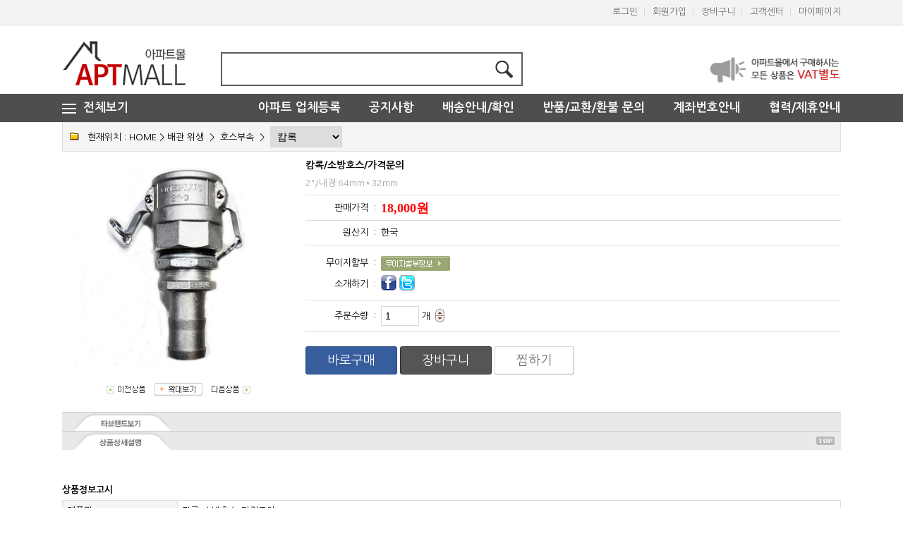

--- FILE ---
content_type: text/html; charset=euc-kr
request_url: https://abcc.kr/mall/m_mall_detail.php?ps_goid=3498
body_size: 85847
content:
<!DOCTYPE HTML PUBLIC "-//W3C//DTD HTML 4.01 Transitional//EN" "http://www.w3.org/TR/html4/loose.dtd">
<html>
<head>
<title>광진전업(주) - 캄록/소방호스/가격문의</title>
	<meta http-equiv="Content-Type" content="text/html; charset=euc-kr">
	<META HTTP-EQUIV="imagetoolbar" CONTENT="no">
	<link rel="StyleSheet" HREF="css/button_basic.css" type="text/css">
	<link rel="StyleSheet" HREF="skin/hk_skin/css/morning.css" type="text/css">  
	<link rel="StyleSheet" HREF="skin/hk_skin/css/orbit.css" type="text/css">

	<script language="javascript" src="js/jquery-1.7.2.min.js"></script>
	<script language="javascript" src="js/jquery.orbit.js"></script>

	<script type="text/javascript" src="./cheditor/cheditor.js"></script>
	<script type="text/javascript" src="js/hd_libc.js"></script>
	<script type="text/javascript" src="js/hd_min.js"></script>
	<script type="text/javascript" src="js/hd_objc.js"></script>
	<script type="text/javascript" src="js/skin_basic.js"></script>
	<script type="text/javascript" src="js/back_bg.js"></script>
	<script type="text/javascript" src="js/todaygoods.js"></script>

	<script language="javascript" src="js/carouFredSel/jquery.carouFredSel-6.2.1-packed.js"></script>
	<script type="text/javascript" language="javascript" src="js/carouFredSel/helper-plugins/jquery.touchSwipe.min.js"></script>
	
	<style>
	a { text-decoration:none !important; }
	</style>
			<script type="text/javascript" src="https://wcs.naver.net/wcslog.js"></script>
<!-- 	<script type="text/javascript">
	if(!wcs_add) var wcs_add = {};
	wcs_add["wa"] = "AccountId"; //네이버 공동유입스크립트 Account ID는 [쇼핑광고센터>정보관리>정보수정] 에서 확인가능
	//if (!_nasa) var _nasa={};
	wcs.inflow("abcc.kr");
	</script> -->





















































<!-- start facebook meta tag -->
<link rel="canonical" href="http://abcc.kr">
<meta property="og:image" content="http://abcc.kr/mall//shop_image/201802/SDC16921.JPG"/>
<meta property="og:title" content="광진전업(주) - 캄록/소방호스/가격문의">
<meta property="og:description" content="">
<meta property="og:url" content="http://abcc.kr">
<meta name="description" content="">
<meta name="title" content="광진전업(주) - 캄록/소방호스/가격문의" />
<link rel="image_src" href="http://abcc.kr/mall//shop_image/201802/SDC16921.JPG" />
<!-- end facebook meta tag --></head>
<body bgcolor="#FFFFFF" text="#000000" leftmargin="0" topmargin="0" marginwidth="0" marginheight="0" >

<!--// 상단팝업 -->


<i class="fa fa-envelope"></i>
<table width="100%" border="0" cellspacing="0" cellpadding="0" align="center" style="height:36px; border-bottom:1px solid #DADADA; background-color:#F3F3F3;">
  <tr>
    <td style="padding-top:0px">

			  <table width="1104" border="0" cellspacing="0" cellpadding="0" align="center" style='margin:0 auto'>
				<tr>
				  <td align="right" valign="top">

						<style type="text/css">
						.top_sbt li{display:inline;}
						.top_sbt li a{padding:0 10px 0 7px;background:url(image/line.gif);background-repeat:no-repeat;background-Position:100% 50%;}
						</style>
						<ul class="top_sbt">
							<li>
																<a href="m_login.php" style="color:#727272;">로그인</a>
															</li>
							<li><a href="m_member.php" style="color:#727272;">회원가입</a></li>
							<li><a href="m_cart.php" style="color:#727272;">장바구니</a></li>
							<li><a href="m_customer.php" style="color:#727272;">고객센터</a></li>
							<li><a href="m_mypage.php" style='background:url();padding-right:0;color:#727272;'>마이페이지</a></li>
						</ul>
				  </td>
				</tr>
			  </table>	
		</td>
	</tr>
</table>

			  
	  
			  <table width="1104" border="0" cellspacing="0" cellpadding="0" align="center" style='margin:0 auto; margin-top:20px;'>
				<tr>
				  <td width="218" height=62>
					<a href='index.php' target='_self'><img src='./board_data/sample_top_logo.gif' width='212' width='54' border='0'></a><!-- 로고 -->
				  </td>
				  <td width="500px;" style="padding-top:17px;">
					<!---------- 상품검색 디자인 ---------->
<form method="get" action="m_search.php" name="morning_top_search" onsubmit="javascript:return check_top_search()">
<input type="hidden" name="ps_mode" value="search">
<input type="hidden" name="url" value="m_mall_detail.php">
  <table border="0" cellspacing="0" cellpadding="0">
	<tr>
	  <td style='padding-left:7px'>
	  <div>
	  <input type="text" name="ps_search" maxlength="20" class="input_black" style="width:419px; height:44px; padding:0px 0px 0px 5px;" autocomplete="off" id="auto_complete1">
	  </div>
	  <div style="margin:-46px 0px 0px 389px; position:absolute; border:0">
	  <input type="image" src="skin/hk_skin/images/sr.jpg" >
	  </div>
	  </td>
	  <!-- <td style='padding-left:5px'><input type="image" src="skin/hk_skin/images/sr.jpg" style="border:0"></td> -->
	</tr>
  </table>
</form>				  </td>
				  <td align="right">
					<table border='0' cellpadding='0' cellspacing='0' align='center'>
<td align='center' valign='top' style='padding:0px'><a href='index.php' target='_self'><img src='./board_data/mm.jpg' width='386' height='55' border='0'></a></td>
</tr>
</table>
  
				  </td>
				</tr>
			  </table>


			  <!---------- 로그인과 상품검색이 있는 부분시작 ---------->
<!-- 			  <table width="100%" border="0" cellspacing="0" cellpadding="0" style='margin-bottom:10px'>
				<tr> 
				  <td align="center" style='background-color:#2e2e2e;padding:10px 0'> 
					<table width="951" border="0" cellspacing="0" cellpadding="0" align="center" style='margin:0 auto'>
					  <tr> 
						<td style='text-align:left'>
													</td>
						<td align="right"> 
													</td>
					  </tr>
					</table>
				  </td>
				</tr>
			  </table> -->
			  <!----------// 로그인과 상품검색이 있는 부분시작 ---------->

<script>
$(document).ready(function(){	
/*
	$('.sss').on("mouseover",function(){
		$('.mmm').css("display","block");
	});
	
	$('.sss').on("mouseout",function(){
		$('.mmm').css("display","none");
	});
*/		
	$('.sss').toggle(function() { $('.mmm').css("display","block"); }, function() { $('.mmm').css("display","none");});

		
		
});
</script>
			  
			  
			  
			<table width="100%" height="40px" border="0" cellspacing="0" cellpadding="0" align="center" bgcolor="#4e4e4e" style="margin-top:10px;">			  
			  <tr>
				<td>
				  <table width="1104" border="0" cellspacing="0" cellpadding="0" align="center" style='margin:0 auto'>
					<tr valign="top"> 
					  <td>					  
						<a class="sss" href="#none;">
						<div style="padding-top:6px; float:left;"><img src="skin/hk_skin/images/ms.jpg" /></div>
						<div style="float:left; font-size:17px; font-weight:bolder; color:#fff;">&nbsp;&nbsp;전체보기</div>
						<a/>

						<div style="float:right;">
						<div class="top_menu1" style="padding:0px 20px; float:left;font-size:17px; font-weight:bolder; color:#fff;"><a href="m_member.php" style="color:#fff">아파트 업체등록</a></div>
						<div class="top_menu1" style="padding:0px 20px; float:left;font-size:17px; font-weight:bolder; color:#fff;"><a href="m_board.php?ps_db=notice" style="color:#fff">공지사항</a></div>
						<!-- <div style="padding:0px 20px; float:left;font-size:17px; font-weight:bolder; color:#fff;">견적서</div>  -->
						<div class="top_menu1" style="padding:0px 20px; float:left;font-size:17px; font-weight:bolder; color:#fff;"><a href="m_order.php" style="color:#fff">배송안내/확인</a></div>
						<div class="top_menu1" style="padding:0px 20px; float:left;font-size:17px; font-weight:bolder; color:#fff;"><a href="m_customer.php" style="color:#fff">반품/교환/환불 문의</a></div> 
						<div class="top_menu1" style="padding:0px 20px; float:left;font-size:17px; font-weight:bolder; color:#fff;"><a href="homepage.php?homefile=a.html" style="color:#fff">계좌번호안내</a></div> 
						<div class="top_menu1" style="padding:0px 0px 0px 20px; float:left;font-size:17px; font-weight:bolder; color:#fff;"><a href="m_etc_write.php" style="color:#fff">협력/제휴안내</a></div>
						<div style="clear:both;"></div>
						</div>
						<div style="clear:both;"></div>
						
					  </td>
					</tr>
				  </table>
			    </td>
			  </tr>
			</table>
<style>			
	.mmm { display:none; }
</style>			
			
<table width="1104" border="0" cellspacing="0" cellpadding="0" style="margin:0px auto;">
	<tr>
		<td>			
			
		<table class="mmm" width="1104" border="0" cellspacing="0" cellpadding="0" style="margin:0px auto; position:absolute; z-index:1100; border:1px solid #000; background-color:#fff;">
			<tr>
				<td>
					<style>
.sitemap_title{height:30px;border-bottom:1px solid #b8b8b8;font-size:16px;font-weight:bolder}
.sitemap_title2{width:147px; padding:5px; float:left;}
.si03{color:#818181;}
</style>
<table width="100%" border="0" cellspacing="0" cellpadding="0">
  <tr>
    <!-- <td width="1104" valign="top" style="padding:5px"> -->

	  
					<!-- 카테고리 메인메뉴 시작 (메인카테고리 수만큼 반복)-->
			
			  <td class="sitemap_title2"><div style="padding:5px 5px 5px 10px; font-weight:bolder;font-size:14px;color:#3d3d3d; background-color:#EAEAEA;"><a href="m_mall_list.php?ps_ctid=01000000"><font color="#444444">전기</font></a></div>

			  			  <!-- <div style='margin-bottom:5px'> -->
					
					  <!-- 서브레이어 (서브카테고리 수만큼 반복시켜 배열에 담기)-->
						  <div style='width:147px;padding:5px 0px 0px 10px;font-size:13px;color:#818181'><a href='m_mall_list.php?ps_ctid=01010000' style='color:#818181'>전선</a></div>
					  <!-- 서브레이어 (서브카테고리 수만큼 반복시켜 배열에 담기)end-->
					
					  <!-- 서브레이어 (서브카테고리 수만큼 반복시켜 배열에 담기)-->
						  <div style='width:147px;padding:5px 0px 0px 10px;font-size:13px;color:#818181'><a href='m_mall_list.php?ps_ctid=01020000' style='color:#818181'>전선배관</a></div>
					  <!-- 서브레이어 (서브카테고리 수만큼 반복시켜 배열에 담기)end-->
					
					  <!-- 서브레이어 (서브카테고리 수만큼 반복시켜 배열에 담기)-->
						  <div style='width:147px;padding:5px 0px 0px 10px;font-size:13px;color:#818181'><a href='m_mall_list.php?ps_ctid=01030000' style='color:#818181'>전선관련자재</a></div>
					  <!-- 서브레이어 (서브카테고리 수만큼 반복시켜 배열에 담기)end-->
					
					  <!-- 서브레이어 (서브카테고리 수만큼 반복시켜 배열에 담기)-->
						  <div style='width:147px;padding:5px 0px 0px 10px;font-size:13px;color:#818181'><a href='m_mall_list.php?ps_ctid=01040000' style='color:#818181'>배선기기</a></div>
					  <!-- 서브레이어 (서브카테고리 수만큼 반복시켜 배열에 담기)end-->
					
					  <!-- 서브레이어 (서브카테고리 수만큼 반복시켜 배열에 담기)-->
						  <div style='width:147px;padding:5px 0px 0px 10px;font-size:13px;color:#818181'><a href='m_mall_list.php?ps_ctid=01050000' style='color:#818181'>배선제어기기</a></div>
					  <!-- 서브레이어 (서브카테고리 수만큼 반복시켜 배열에 담기)end-->
					
					  <!-- 서브레이어 (서브카테고리 수만큼 반복시켜 배열에 담기)-->
						  <div style='width:147px;padding:5px 0px 0px 10px;font-size:13px;color:#818181'><a href='m_mall_list.php?ps_ctid=01070000' style='color:#818181'>전압/전류조절기</a></div>
					  <!-- 서브레이어 (서브카테고리 수만큼 반복시켜 배열에 담기)end-->
					
					  <!-- 서브레이어 (서브카테고리 수만큼 반복시켜 배열에 담기)-->
						  <div style='width:147px;padding:5px 0px 0px 10px;font-size:13px;color:#818181'><a href='m_mall_list.php?ps_ctid=01080000' style='color:#818181'>건전지/산업용배터리</a></div>
					  <!-- 서브레이어 (서브카테고리 수만큼 반복시켜 배열에 담기)end-->
										<!-- <div style='clear:both'></div> -->
			  <!-- </div> -->
			  
			  </td>
			  
			  
			  			  <!-- 카테고리 메인메뉴 시작 (메인카테고리 수만큼 반복) end -->
						<!-- 카테고리 메인메뉴 시작 (메인카테고리 수만큼 반복)-->
			
			  <td class="sitemap_title2"><div style="padding:5px 5px 5px 10px; font-weight:bolder;font-size:14px;color:#3d3d3d; background-color:#EAEAEA;"><a href="m_mall_list.php?ps_ctid=03000000"><font color="#444444">램프 등기구</font></a></div>

			  			  <!-- <div style='margin-bottom:5px'> -->
					
					  <!-- 서브레이어 (서브카테고리 수만큼 반복시켜 배열에 담기)-->
						  <div style='width:147px;padding:5px 0px 0px 10px;font-size:13px;color:#818181'><a href='m_mall_list.php?ps_ctid=03010000' style='color:#818181'>전구</a></div>
					  <!-- 서브레이어 (서브카테고리 수만큼 반복시켜 배열에 담기)end-->
					
					  <!-- 서브레이어 (서브카테고리 수만큼 반복시켜 배열에 담기)-->
						  <div style='width:147px;padding:5px 0px 0px 10px;font-size:13px;color:#818181'><a href='m_mall_list.php?ps_ctid=03020000' style='color:#818181'>램프</a></div>
					  <!-- 서브레이어 (서브카테고리 수만큼 반복시켜 배열에 담기)end-->
					
					  <!-- 서브레이어 (서브카테고리 수만큼 반복시켜 배열에 담기)-->
						  <div style='width:147px;padding:5px 0px 0px 10px;font-size:13px;color:#818181'><a href='m_mall_list.php?ps_ctid=03030000' style='color:#818181'>고압램프</a></div>
					  <!-- 서브레이어 (서브카테고리 수만큼 반복시켜 배열에 담기)end-->
					
					  <!-- 서브레이어 (서브카테고리 수만큼 반복시켜 배열에 담기)-->
						  <div style='width:147px;padding:5px 0px 0px 10px;font-size:13px;color:#818181'><a href='m_mall_list.php?ps_ctid=03040000' style='color:#818181'>LED램프</a></div>
					  <!-- 서브레이어 (서브카테고리 수만큼 반복시켜 배열에 담기)end-->
					
					  <!-- 서브레이어 (서브카테고리 수만큼 반복시켜 배열에 담기)-->
						  <div style='width:147px;padding:5px 0px 0px 10px;font-size:13px;color:#818181'><a href='m_mall_list.php?ps_ctid=03050000' style='color:#818181'>일반등기구</a></div>
					  <!-- 서브레이어 (서브카테고리 수만큼 반복시켜 배열에 담기)end-->
					
					  <!-- 서브레이어 (서브카테고리 수만큼 반복시켜 배열에 담기)-->
						  <div style='width:147px;padding:5px 0px 0px 10px;font-size:13px;color:#818181'><a href='m_mall_list.php?ps_ctid=03060000' style='color:#818181'>LED등기구</a></div>
					  <!-- 서브레이어 (서브카테고리 수만큼 반복시켜 배열에 담기)end-->
					
					  <!-- 서브레이어 (서브카테고리 수만큼 반복시켜 배열에 담기)-->
						  <div style='width:147px;padding:5px 0px 0px 10px;font-size:13px;color:#818181'><a href='m_mall_list.php?ps_ctid=03070000' style='color:#818181'>작업등기구</a></div>
					  <!-- 서브레이어 (서브카테고리 수만큼 반복시켜 배열에 담기)end-->
										<!-- <div style='clear:both'></div> -->
			  <!-- </div> -->
			  
			  </td>
			  
			  
			  			  <!-- 카테고리 메인메뉴 시작 (메인카테고리 수만큼 반복) end -->
						<!-- 카테고리 메인메뉴 시작 (메인카테고리 수만큼 반복)-->
			
			  <td class="sitemap_title2"><div style="padding:5px 5px 5px 10px; font-weight:bolder;font-size:14px;color:#3d3d3d; background-color:#EAEAEA;"><a href="m_mall_list.php?ps_ctid=02000000"><font color="#444444">자동제어</font></a></div>

			  			  <!-- <div style='margin-bottom:5px'> -->
					
					  <!-- 서브레이어 (서브카테고리 수만큼 반복시켜 배열에 담기)-->
						  <div style='width:147px;padding:5px 0px 0px 10px;font-size:13px;color:#818181'><a href='m_mall_list.php?ps_ctid=02010000' style='color:#818181'>수덕레벨</a></div>
					  <!-- 서브레이어 (서브카테고리 수만큼 반복시켜 배열에 담기)end-->
					
					  <!-- 서브레이어 (서브카테고리 수만큼 반복시켜 배열에 담기)-->
						  <div style='width:147px;padding:5px 0px 0px 10px;font-size:13px;color:#818181'><a href='m_mall_list.php?ps_ctid=02020000' style='color:#818181'>첨단레벨</a></div>
					  <!-- 서브레이어 (서브카테고리 수만큼 반복시켜 배열에 담기)end-->
					
					  <!-- 서브레이어 (서브카테고리 수만큼 반복시켜 배열에 담기)-->
						  <div style='width:147px;padding:5px 0px 0px 10px;font-size:13px;color:#818181'><a href='m_mall_list.php?ps_ctid=02030000' style='color:#818181'>투라인레벨</a></div>
					  <!-- 서브레이어 (서브카테고리 수만큼 반복시켜 배열에 담기)end-->
					
					  <!-- 서브레이어 (서브카테고리 수만큼 반복시켜 배열에 담기)-->
						  <div style='width:147px;padding:5px 0px 0px 10px;font-size:13px;color:#818181'><a href='m_mall_list.php?ps_ctid=02040000' style='color:#818181'>한영넉스</a></div>
					  <!-- 서브레이어 (서브카테고리 수만큼 반복시켜 배열에 담기)end-->
					
					  <!-- 서브레이어 (서브카테고리 수만큼 반복시켜 배열에 담기)-->
						  <div style='width:147px;padding:5px 0px 0px 10px;font-size:13px;color:#818181'><a href='m_mall_list.php?ps_ctid=02050000' style='color:#818181'>용성</a></div>
					  <!-- 서브레이어 (서브카테고리 수만큼 반복시켜 배열에 담기)end-->
					
					  <!-- 서브레이어 (서브카테고리 수만큼 반복시켜 배열에 담기)-->
						  <div style='width:147px;padding:5px 0px 0px 10px;font-size:13px;color:#818181'><a href='m_mall_list.php?ps_ctid=02060000' style='color:#818181'>건흥</a></div>
					  <!-- 서브레이어 (서브카테고리 수만큼 반복시켜 배열에 담기)end-->
					
					  <!-- 서브레이어 (서브카테고리 수만큼 반복시켜 배열에 담기)-->
						  <div style='width:147px;padding:5px 0px 0px 10px;font-size:13px;color:#818181'><a href='m_mall_list.php?ps_ctid=02070000' style='color:#818181'>한국자동제어</a></div>
					  <!-- 서브레이어 (서브카테고리 수만큼 반복시켜 배열에 담기)end-->
										<!-- <div style='clear:both'></div> -->
			  <!-- </div> -->
			  
			  </td>
			  
			  
			  			  <!-- 카테고리 메인메뉴 시작 (메인카테고리 수만큼 반복) end -->
						<!-- 카테고리 메인메뉴 시작 (메인카테고리 수만큼 반복)-->
			
			  <td class="sitemap_title2"><div style="padding:5px 5px 5px 10px; font-weight:bolder;font-size:14px;color:#3d3d3d; background-color:#EAEAEA;"><a href="m_mall_list.php?ps_ctid=04000000"><font color="#444444">소방</font></a></div>

			  			  <!-- <div style='margin-bottom:5px'> -->
					
					  <!-- 서브레이어 (서브카테고리 수만큼 반복시켜 배열에 담기)-->
						  <div style='width:147px;padding:5px 0px 0px 10px;font-size:13px;color:#818181'><a href='m_mall_list.php?ps_ctid=04010000' style='color:#818181'>감지기</a></div>
					  <!-- 서브레이어 (서브카테고리 수만큼 반복시켜 배열에 담기)end-->
					
					  <!-- 서브레이어 (서브카테고리 수만큼 반복시켜 배열에 담기)-->
						  <div style='width:147px;padding:5px 0px 0px 10px;font-size:13px;color:#818181'><a href='m_mall_list.php?ps_ctid=04020000' style='color:#818181'>수신기&발신기</a></div>
					  <!-- 서브레이어 (서브카테고리 수만큼 반복시켜 배열에 담기)end-->
					
					  <!-- 서브레이어 (서브카테고리 수만큼 반복시켜 배열에 담기)-->
						  <div style='width:147px;padding:5px 0px 0px 10px;font-size:13px;color:#818181'><a href='m_mall_list.php?ps_ctid=04030000' style='color:#818181'>경보</a></div>
					  <!-- 서브레이어 (서브카테고리 수만큼 반복시켜 배열에 담기)end-->
					
					  <!-- 서브레이어 (서브카테고리 수만큼 반복시켜 배열에 담기)-->
						  <div style='width:147px;padding:5px 0px 0px 10px;font-size:13px;color:#818181'><a href='m_mall_list.php?ps_ctid=04040000' style='color:#818181'>유도</a></div>
					  <!-- 서브레이어 (서브카테고리 수만큼 반복시켜 배열에 담기)end-->
					
					  <!-- 서브레이어 (서브카테고리 수만큼 반복시켜 배열에 담기)-->
						  <div style='width:147px;padding:5px 0px 0px 10px;font-size:13px;color:#818181'><a href='m_mall_list.php?ps_ctid=04050000' style='color:#818181'>소화</a></div>
					  <!-- 서브레이어 (서브카테고리 수만큼 반복시켜 배열에 담기)end-->
					
					  <!-- 서브레이어 (서브카테고리 수만큼 반복시켜 배열에 담기)-->
						  <div style='width:147px;padding:5px 0px 0px 10px;font-size:13px;color:#818181'><a href='m_mall_list.php?ps_ctid=04060000' style='color:#818181'>피난</a></div>
					  <!-- 서브레이어 (서브카테고리 수만큼 반복시켜 배열에 담기)end-->
					
					  <!-- 서브레이어 (서브카테고리 수만큼 반복시켜 배열에 담기)-->
						  <div style='width:147px;padding:5px 0px 0px 10px;font-size:13px;color:#818181'><a href='m_mall_list.php?ps_ctid=04070000' style='color:#818181'>송수구류</a></div>
					  <!-- 서브레이어 (서브카테고리 수만큼 반복시켜 배열에 담기)end-->
					
					  <!-- 서브레이어 (서브카테고리 수만큼 반복시켜 배열에 담기)-->
						  <div style='width:147px;padding:5px 0px 0px 10px;font-size:13px;color:#818181'><a href='m_mall_list.php?ps_ctid=04080000' style='color:#818181'>소방관련 표지판</a></div>
					  <!-- 서브레이어 (서브카테고리 수만큼 반복시켜 배열에 담기)end-->
										<!-- <div style='clear:both'></div> -->
			  <!-- </div> -->
			  
			  </td>
			  
			  
			  			  <!-- 카테고리 메인메뉴 시작 (메인카테고리 수만큼 반복) end -->
						<!-- 카테고리 메인메뉴 시작 (메인카테고리 수만큼 반복)-->
			
			  <td class="sitemap_title2"><div style="padding:5px 5px 5px 10px; font-weight:bolder;font-size:14px;color:#3d3d3d; background-color:#EAEAEA;"><a href="m_mall_list.php?ps_ctid=06000000"><font color="#444444">안전용품</font></a></div>

			  			  <!-- <div style='margin-bottom:5px'> -->
					
					  <!-- 서브레이어 (서브카테고리 수만큼 반복시켜 배열에 담기)-->
						  <div style='width:147px;padding:5px 0px 0px 10px;font-size:13px;color:#818181'><a href='m_mall_list.php?ps_ctid=06010000' style='color:#818181'>개인보호구</a></div>
					  <!-- 서브레이어 (서브카테고리 수만큼 반복시켜 배열에 담기)end-->
					
					  <!-- 서브레이어 (서브카테고리 수만큼 반복시켜 배열에 담기)-->
						  <div style='width:147px;padding:5px 0px 0px 10px;font-size:13px;color:#818181'><a href='m_mall_list.php?ps_ctid=06020000' style='color:#818181'>도로안전</a></div>
					  <!-- 서브레이어 (서브카테고리 수만큼 반복시켜 배열에 담기)end-->
					
					  <!-- 서브레이어 (서브카테고리 수만큼 반복시켜 배열에 담기)-->
						  <div style='width:147px;padding:5px 0px 0px 10px;font-size:13px;color:#818181'><a href='m_mall_list.php?ps_ctid=06030000' style='color:#818181'>논스립</a></div>
					  <!-- 서브레이어 (서브카테고리 수만큼 반복시켜 배열에 담기)end-->
					
					  <!-- 서브레이어 (서브카테고리 수만큼 반복시켜 배열에 담기)-->
						  <div style='width:147px;padding:5px 0px 0px 10px;font-size:13px;color:#818181'><a href='m_mall_list.php?ps_ctid=06040000' style='color:#818181'>사다리</a></div>
					  <!-- 서브레이어 (서브카테고리 수만큼 반복시켜 배열에 담기)end-->
					
					  <!-- 서브레이어 (서브카테고리 수만큼 반복시켜 배열에 담기)-->
						  <div style='width:147px;padding:5px 0px 0px 10px;font-size:13px;color:#818181'><a href='m_mall_list.php?ps_ctid=06050000' style='color:#818181'>이동기구</a></div>
					  <!-- 서브레이어 (서브카테고리 수만큼 반복시켜 배열에 담기)end-->
					
					  <!-- 서브레이어 (서브카테고리 수만큼 반복시켜 배열에 담기)-->
						  <div style='width:147px;padding:5px 0px 0px 10px;font-size:13px;color:#818181'><a href='m_mall_list.php?ps_ctid=06060000' style='color:#818181'>포 장</a></div>
					  <!-- 서브레이어 (서브카테고리 수만큼 반복시켜 배열에 담기)end-->
										<!-- <div style='clear:both'></div> -->
			  <!-- </div> -->
			  
			  </td>
			  
			  
			  			  <!-- 카테고리 메인메뉴 시작 (메인카테고리 수만큼 반복) end -->
						<!-- 카테고리 메인메뉴 시작 (메인카테고리 수만큼 반복)-->
			
			  <td class="sitemap_title2"><div style="padding:5px 5px 5px 10px; font-weight:bolder;font-size:14px;color:#3d3d3d; background-color:#EAEAEA;"><a href="m_mall_list.php?ps_ctid=05000000"><font color="#444444">계측/측정기기</font></a></div>

			  			  <!-- <div style='margin-bottom:5px'> -->
					
					  <!-- 서브레이어 (서브카테고리 수만큼 반복시켜 배열에 담기)-->
						  <div style='width:147px;padding:5px 0px 0px 10px;font-size:13px;color:#818181'><a href='m_mall_list.php?ps_ctid=05010000' style='color:#818181'>전기/전자계측</a></div>
					  <!-- 서브레이어 (서브카테고리 수만큼 반복시켜 배열에 담기)end-->
					
					  <!-- 서브레이어 (서브카테고리 수만큼 반복시켜 배열에 담기)-->
						  <div style='width:147px;padding:5px 0px 0px 10px;font-size:13px;color:#818181'><a href='m_mall_list.php?ps_ctid=05020000' style='color:#818181'>온도측정</a></div>
					  <!-- 서브레이어 (서브카테고리 수만큼 반복시켜 배열에 담기)end-->
					
					  <!-- 서브레이어 (서브카테고리 수만큼 반복시켜 배열에 담기)-->
						  <div style='width:147px;padding:5px 0px 0px 10px;font-size:13px;color:#818181'><a href='m_mall_list.php?ps_ctid=05040000' style='color:#818181'>가스측정</a></div>
					  <!-- 서브레이어 (서브카테고리 수만큼 반복시켜 배열에 담기)end-->
					
					  <!-- 서브레이어 (서브카테고리 수만큼 반복시켜 배열에 담기)-->
						  <div style='width:147px;padding:5px 0px 0px 10px;font-size:13px;color:#818181'><a href='m_mall_list.php?ps_ctid=05050000' style='color:#818181'>전기/수도계측기</a></div>
					  <!-- 서브레이어 (서브카테고리 수만큼 반복시켜 배열에 담기)end-->
					
					  <!-- 서브레이어 (서브카테고리 수만큼 반복시켜 배열에 담기)-->
						  <div style='width:147px;padding:5px 0px 0px 10px;font-size:13px;color:#818181'><a href='m_mall_list.php?ps_ctid=05130000' style='color:#818181'>압력측정</a></div>
					  <!-- 서브레이어 (서브카테고리 수만큼 반복시켜 배열에 담기)end-->
					
					  <!-- 서브레이어 (서브카테고리 수만큼 반복시켜 배열에 담기)-->
						  <div style='width:147px;padding:5px 0px 0px 10px;font-size:13px;color:#818181'><a href='m_mall_list.php?ps_ctid=05080000' style='color:#818181'>무게측정</a></div>
					  <!-- 서브레이어 (서브카테고리 수만큼 반복시켜 배열에 담기)end-->
					
					  <!-- 서브레이어 (서브카테고리 수만큼 반복시켜 배열에 담기)-->
						  <div style='width:147px;padding:5px 0px 0px 10px;font-size:13px;color:#818181'><a href='m_mall_list.php?ps_ctid=05100000' style='color:#818181'>통신선로측정</a></div>
					  <!-- 서브레이어 (서브카테고리 수만큼 반복시켜 배열에 담기)end-->
					
					  <!-- 서브레이어 (서브카테고리 수만큼 반복시켜 배열에 담기)-->
						  <div style='width:147px;padding:5px 0px 0px 10px;font-size:13px;color:#818181'><a href='m_mall_list.php?ps_ctid=05110000' style='color:#818181'>수신/발신 측정</a></div>
					  <!-- 서브레이어 (서브카테고리 수만큼 반복시켜 배열에 담기)end-->
					
					  <!-- 서브레이어 (서브카테고리 수만큼 반복시켜 배열에 담기)-->
						  <div style='width:147px;padding:5px 0px 0px 10px;font-size:13px;color:#818181'><a href='m_mall_list.php?ps_ctid=05120000' style='color:#818181'>공동주택관리기기</a></div>
					  <!-- 서브레이어 (서브카테고리 수만큼 반복시켜 배열에 담기)end-->
										<!-- <div style='clear:both'></div> -->
			  <!-- </div> -->
			  
			  </td>
			  
			  
			  			  <!-- 카테고리 메인메뉴 시작 (메인카테고리 수만큼 반복) end -->
						<!-- 카테고리 메인메뉴 시작 (메인카테고리 수만큼 반복)-->
			
			  <td class="sitemap_title2"><div style="padding:5px 5px 5px 10px; font-weight:bolder;font-size:14px;color:#3d3d3d; background-color:#EAEAEA;"><a href="m_mall_list.php?ps_ctid=07000000"><font color="#444444">작업 전동공구</font></a></div>

			  			  <!-- <div style='margin-bottom:5px'> -->
					
					  <!-- 서브레이어 (서브카테고리 수만큼 반복시켜 배열에 담기)-->
						  <div style='width:147px;padding:5px 0px 0px 10px;font-size:13px;color:#818181'><a href='m_mall_list.php?ps_ctid=07010000' style='color:#818181'>수공구</a></div>
					  <!-- 서브레이어 (서브카테고리 수만큼 반복시켜 배열에 담기)end-->
					
					  <!-- 서브레이어 (서브카테고리 수만큼 반복시켜 배열에 담기)-->
						  <div style='width:147px;padding:5px 0px 0px 10px;font-size:13px;color:#818181'><a href='m_mall_list.php?ps_ctid=07100000' style='color:#818181'>측정기기</a></div>
					  <!-- 서브레이어 (서브카테고리 수만큼 반복시켜 배열에 담기)end-->
					
					  <!-- 서브레이어 (서브카테고리 수만큼 반복시켜 배열에 담기)-->
						  <div style='width:147px;padding:5px 0px 0px 10px;font-size:13px;color:#818181'><a href='m_mall_list.php?ps_ctid=07020000' style='color:#818181'>배관/설비공구</a></div>
					  <!-- 서브레이어 (서브카테고리 수만큼 반복시켜 배열에 담기)end-->
					
					  <!-- 서브레이어 (서브카테고리 수만큼 반복시켜 배열에 담기)-->
						  <div style='width:147px;padding:5px 0px 0px 10px;font-size:13px;color:#818181'><a href='m_mall_list.php?ps_ctid=07030000' style='color:#818181'>연마/절삭</a></div>
					  <!-- 서브레이어 (서브카테고리 수만큼 반복시켜 배열에 담기)end-->
					
					  <!-- 서브레이어 (서브카테고리 수만큼 반복시켜 배열에 담기)-->
						  <div style='width:147px;padding:5px 0px 0px 10px;font-size:13px;color:#818181'><a href='m_mall_list.php?ps_ctid=07040000' style='color:#818181'>원예/조경</a></div>
					  <!-- 서브레이어 (서브카테고리 수만큼 반복시켜 배열에 담기)end-->
					
					  <!-- 서브레이어 (서브카테고리 수만큼 반복시켜 배열에 담기)-->
						  <div style='width:147px;padding:5px 0px 0px 10px;font-size:13px;color:#818181'><a href='m_mall_list.php?ps_ctid=07050000' style='color:#818181'>전기공구</a></div>
					  <!-- 서브레이어 (서브카테고리 수만큼 반복시켜 배열에 담기)end-->
					
					  <!-- 서브레이어 (서브카테고리 수만큼 반복시켜 배열에 담기)-->
						  <div style='width:147px;padding:5px 0px 0px 10px;font-size:13px;color:#818181'><a href='m_mall_list.php?ps_ctid=07060000' style='color:#818181'>전동공구</a></div>
					  <!-- 서브레이어 (서브카테고리 수만큼 반복시켜 배열에 담기)end-->
					
					  <!-- 서브레이어 (서브카테고리 수만큼 반복시켜 배열에 담기)-->
						  <div style='width:147px;padding:5px 0px 0px 10px;font-size:13px;color:#818181'><a href='m_mall_list.php?ps_ctid=07070000' style='color:#818181'>에어공구</a></div>
					  <!-- 서브레이어 (서브카테고리 수만큼 반복시켜 배열에 담기)end-->
					
					  <!-- 서브레이어 (서브카테고리 수만큼 반복시켜 배열에 담기)-->
						  <div style='width:147px;padding:5px 0px 0px 10px;font-size:13px;color:#818181'><a href='m_mall_list.php?ps_ctid=07080000' style='color:#818181'>용접공구</a></div>
					  <!-- 서브레이어 (서브카테고리 수만큼 반복시켜 배열에 담기)end-->
					
					  <!-- 서브레이어 (서브카테고리 수만큼 반복시켜 배열에 담기)-->
						  <div style='width:147px;padding:5px 0px 0px 10px;font-size:13px;color:#818181'><a href='m_mall_list.php?ps_ctid=07090000' style='color:#818181'>공구함</a></div>
					  <!-- 서브레이어 (서브카테고리 수만큼 반복시켜 배열에 담기)end-->
										<!-- <div style='clear:both'></div> -->
			  <!-- </div> -->
			  
			  </td>
			  
			  
			  			  <!-- 카테고리 메인메뉴 시작 (메인카테고리 수만큼 반복) end -->
			</tr><tr>			<!-- 카테고리 메인메뉴 시작 (메인카테고리 수만큼 반복)-->
			
			  <td class="sitemap_title2"><div style="padding:5px 5px 5px 10px; font-weight:bolder;font-size:14px;color:#3d3d3d; background-color:#EAEAEA;"><a href="m_mall_list.php?ps_ctid=08000000"><font color="#444444">배관 위생</font></a></div>

			  			  <!-- <div style='margin-bottom:5px'> -->
					
					  <!-- 서브레이어 (서브카테고리 수만큼 반복시켜 배열에 담기)-->
						  <div style='width:147px;padding:5px 0px 0px 10px;font-size:13px;color:#818181'><a href='m_mall_list.php?ps_ctid=08010000' style='color:#818181'>파이프&부속</a></div>
					  <!-- 서브레이어 (서브카테고리 수만큼 반복시켜 배열에 담기)end-->
					
					  <!-- 서브레이어 (서브카테고리 수만큼 반복시켜 배열에 담기)-->
						  <div style='width:147px;padding:5px 0px 0px 10px;font-size:13px;color:#818181'><a href='m_mall_list.php?ps_ctid=08020000' style='color:#818181'>밸브</a></div>
					  <!-- 서브레이어 (서브카테고리 수만큼 반복시켜 배열에 담기)end-->
					
					  <!-- 서브레이어 (서브카테고리 수만큼 반복시켜 배열에 담기)-->
						  <div style='width:147px;padding:5px 0px 0px 10px;font-size:13px;color:#818181'><a href='m_mall_list.php?ps_ctid=08030000' style='color:#818181'>박킹</a></div>
					  <!-- 서브레이어 (서브카테고리 수만큼 반복시켜 배열에 담기)end-->
					
					  <!-- 서브레이어 (서브카테고리 수만큼 반복시켜 배열에 담기)-->
						  <div style='width:147px;padding:5px 0px 0px 10px;font-size:13px;color:#818181'><a href='m_mall_list.php?ps_ctid=08040000' style='color:#818181'>호스</a></div>
					  <!-- 서브레이어 (서브카테고리 수만큼 반복시켜 배열에 담기)end-->
					
					  <!-- 서브레이어 (서브카테고리 수만큼 반복시켜 배열에 담기)-->
						  <div style='width:147px;padding:5px 0px 0px 10px;font-size:13px;color:#818181'><a href='m_mall_list.php?ps_ctid=08050000' style='color:#818181'>호스부속</a></div>
					  <!-- 서브레이어 (서브카테고리 수만큼 반복시켜 배열에 담기)end-->
					
					  <!-- 서브레이어 (서브카테고리 수만큼 반복시켜 배열에 담기)-->
						  <div style='width:147px;padding:5px 0px 0px 10px;font-size:13px;color:#818181'><a href='m_mall_list.php?ps_ctid=08060000' style='color:#818181'>위생</a></div>
					  <!-- 서브레이어 (서브카테고리 수만큼 반복시켜 배열에 담기)end-->
					
					  <!-- 서브레이어 (서브카테고리 수만큼 반복시켜 배열에 담기)-->
						  <div style='width:147px;padding:5px 0px 0px 10px;font-size:13px;color:#818181'><a href='m_mall_list.php?ps_ctid=08070000' style='color:#818181'>위생설비 밸브/부속</a></div>
					  <!-- 서브레이어 (서브카테고리 수만큼 반복시켜 배열에 담기)end-->
										<!-- <div style='clear:both'></div> -->
			  <!-- </div> -->
			  
			  </td>
			  
			  
			  			  <!-- 카테고리 메인메뉴 시작 (메인카테고리 수만큼 반복) end -->
						<!-- 카테고리 메인메뉴 시작 (메인카테고리 수만큼 반복)-->
			
			  <td class="sitemap_title2"><div style="padding:5px 5px 5px 10px; font-weight:bolder;font-size:14px;color:#3d3d3d; background-color:#EAEAEA;"><a href="m_mall_list.php?ps_ctid=09000000"><font color="#444444">기계 공조</font></a></div>

			  			  <!-- <div style='margin-bottom:5px'> -->
					
					  <!-- 서브레이어 (서브카테고리 수만큼 반복시켜 배열에 담기)-->
						  <div style='width:147px;padding:5px 0px 0px 10px;font-size:13px;color:#818181'><a href='m_mall_list.php?ps_ctid=09010000' style='color:#818181'>환풍기</a></div>
					  <!-- 서브레이어 (서브카테고리 수만큼 반복시켜 배열에 담기)end-->
					
					  <!-- 서브레이어 (서브카테고리 수만큼 반복시켜 배열에 담기)-->
						  <div style='width:147px;padding:5px 0px 0px 10px;font-size:13px;color:#818181'><a href='m_mall_list.php?ps_ctid=09020000' style='color:#818181'>선풍기</a></div>
					  <!-- 서브레이어 (서브카테고리 수만큼 반복시켜 배열에 담기)end-->
					
					  <!-- 서브레이어 (서브카테고리 수만큼 반복시켜 배열에 담기)-->
						  <div style='width:147px;padding:5px 0px 0px 10px;font-size:13px;color:#818181'><a href='m_mall_list.php?ps_ctid=09030000' style='color:#818181'>배풍기</a></div>
					  <!-- 서브레이어 (서브카테고리 수만큼 반복시켜 배열에 담기)end-->
					
					  <!-- 서브레이어 (서브카테고리 수만큼 반복시켜 배열에 담기)-->
						  <div style='width:147px;padding:5px 0px 0px 10px;font-size:13px;color:#818181'><a href='m_mall_list.php?ps_ctid=09040000' style='color:#818181'>송풍기</a></div>
					  <!-- 서브레이어 (서브카테고리 수만큼 반복시켜 배열에 담기)end-->
					
					  <!-- 서브레이어 (서브카테고리 수만큼 반복시켜 배열에 담기)-->
						  <div style='width:147px;padding:5px 0px 0px 10px;font-size:13px;color:#818181'><a href='m_mall_list.php?ps_ctid=09050000' style='color:#818181'>베어링</a></div>
					  <!-- 서브레이어 (서브카테고리 수만큼 반복시켜 배열에 담기)end-->
					
					  <!-- 서브레이어 (서브카테고리 수만큼 반복시켜 배열에 담기)-->
						  <div style='width:147px;padding:5px 0px 0px 10px;font-size:13px;color:#818181'><a href='m_mall_list.php?ps_ctid=09060000' style='color:#818181'>벨트</a></div>
					  <!-- 서브레이어 (서브카테고리 수만큼 반복시켜 배열에 담기)end-->
					
					  <!-- 서브레이어 (서브카테고리 수만큼 반복시켜 배열에 담기)-->
						  <div style='width:147px;padding:5px 0px 0px 10px;font-size:13px;color:#818181'><a href='m_mall_list.php?ps_ctid=09070000' style='color:#818181'>펌프</a></div>
					  <!-- 서브레이어 (서브카테고리 수만큼 반복시켜 배열에 담기)end-->
					
					  <!-- 서브레이어 (서브카테고리 수만큼 반복시켜 배열에 담기)-->
						  <div style='width:147px;padding:5px 0px 0px 10px;font-size:13px;color:#818181'><a href='m_mall_list.php?ps_ctid=09080000' style='color:#818181'>공조휠터</a></div>
					  <!-- 서브레이어 (서브카테고리 수만큼 반복시켜 배열에 담기)end-->
										<!-- <div style='clear:both'></div> -->
			  <!-- </div> -->
			  
			  </td>
			  
			  
			  			  <!-- 카테고리 메인메뉴 시작 (메인카테고리 수만큼 반복) end -->
						<!-- 카테고리 메인메뉴 시작 (메인카테고리 수만큼 반복)-->
			
			  <td class="sitemap_title2"><div style="padding:5px 5px 5px 10px; font-weight:bolder;font-size:14px;color:#3d3d3d; background-color:#EAEAEA;"><a href="m_mall_list.php?ps_ctid=10000000"><font color="#444444">화학/윤활</font></a></div>

			  			  <!-- <div style='margin-bottom:5px'> -->
					
					  <!-- 서브레이어 (서브카테고리 수만큼 반복시켜 배열에 담기)-->
						  <div style='width:147px;padding:5px 0px 0px 10px;font-size:13px;color:#818181'><a href='m_mall_list.php?ps_ctid=10010000' style='color:#818181'>페인트</a></div>
					  <!-- 서브레이어 (서브카테고리 수만큼 반복시켜 배열에 담기)end-->
					
					  <!-- 서브레이어 (서브카테고리 수만큼 반복시켜 배열에 담기)-->
						  <div style='width:147px;padding:5px 0px 0px 10px;font-size:13px;color:#818181'><a href='m_mall_list.php?ps_ctid=10020000' style='color:#818181'>방수제</a></div>
					  <!-- 서브레이어 (서브카테고리 수만큼 반복시켜 배열에 담기)end-->
					
					  <!-- 서브레이어 (서브카테고리 수만큼 반복시켜 배열에 담기)-->
						  <div style='width:147px;padding:5px 0px 0px 10px;font-size:13px;color:#818181'><a href='m_mall_list.php?ps_ctid=10040000' style='color:#818181'>실리콘/우레탄</a></div>
					  <!-- 서브레이어 (서브카테고리 수만큼 반복시켜 배열에 담기)end-->
					
					  <!-- 서브레이어 (서브카테고리 수만큼 반복시켜 배열에 담기)-->
						  <div style='width:147px;padding:5px 0px 0px 10px;font-size:13px;color:#818181'><a href='m_mall_list.php?ps_ctid=10050000' style='color:#818181'>접착제/메꿈재</a></div>
					  <!-- 서브레이어 (서브카테고리 수만큼 반복시켜 배열에 담기)end-->
					
					  <!-- 서브레이어 (서브카테고리 수만큼 반복시켜 배열에 담기)-->
						  <div style='width:147px;padding:5px 0px 0px 10px;font-size:13px;color:#818181'><a href='m_mall_list.php?ps_ctid=10060000' style='color:#818181'>방청제</a></div>
					  <!-- 서브레이어 (서브카테고리 수만큼 반복시켜 배열에 담기)end-->
					
					  <!-- 서브레이어 (서브카테고리 수만큼 반복시켜 배열에 담기)-->
						  <div style='width:147px;padding:5px 0px 0px 10px;font-size:13px;color:#818181'><a href='m_mall_list.php?ps_ctid=10070000' style='color:#818181'>그리스</a></div>
					  <!-- 서브레이어 (서브카테고리 수만큼 반복시켜 배열에 담기)end-->
					
					  <!-- 서브레이어 (서브카테고리 수만큼 반복시켜 배열에 담기)-->
						  <div style='width:147px;padding:5px 0px 0px 10px;font-size:13px;color:#818181'><a href='m_mall_list.php?ps_ctid=10080000' style='color:#818181'>고정제</a></div>
					  <!-- 서브레이어 (서브카테고리 수만큼 반복시켜 배열에 담기)end-->
					
					  <!-- 서브레이어 (서브카테고리 수만큼 반복시켜 배열에 담기)-->
						  <div style='width:147px;padding:5px 0px 0px 10px;font-size:13px;color:#818181'><a href='m_mall_list.php?ps_ctid=10100000' style='color:#818181'>광택/코팅재</a></div>
					  <!-- 서브레이어 (서브카테고리 수만큼 반복시켜 배열에 담기)end-->
					
					  <!-- 서브레이어 (서브카테고리 수만큼 반복시켜 배열에 담기)-->
						  <div style='width:147px;padding:5px 0px 0px 10px;font-size:13px;color:#818181'><a href='m_mall_list.php?ps_ctid=10120000' style='color:#818181'>표면처리제</a></div>
					  <!-- 서브레이어 (서브카테고리 수만큼 반복시켜 배열에 담기)end-->
					
					  <!-- 서브레이어 (서브카테고리 수만큼 반복시켜 배열에 담기)-->
						  <div style='width:147px;padding:5px 0px 0px 10px;font-size:13px;color:#818181'><a href='m_mall_list.php?ps_ctid=10130000' style='color:#818181'>기타산업윤활유</a></div>
					  <!-- 서브레이어 (서브카테고리 수만큼 반복시켜 배열에 담기)end-->
					
					  <!-- 서브레이어 (서브카테고리 수만큼 반복시켜 배열에 담기)-->
						  <div style='width:147px;padding:5px 0px 0px 10px;font-size:13px;color:#818181'><a href='m_mall_list.php?ps_ctid=10140000' style='color:#818181'>조경용비료/퇴비</a></div>
					  <!-- 서브레이어 (서브카테고리 수만큼 반복시켜 배열에 담기)end-->
										<!-- <div style='clear:both'></div> -->
			  <!-- </div> -->
			  
			  </td>
			  
			  
			  			  <!-- 카테고리 메인메뉴 시작 (메인카테고리 수만큼 반복) end -->
						<!-- 카테고리 메인메뉴 시작 (메인카테고리 수만큼 반복)-->
			
			  <td class="sitemap_title2"><div style="padding:5px 5px 5px 10px; font-weight:bolder;font-size:14px;color:#3d3d3d; background-color:#EAEAEA;"><a href="m_mall_list.php?ps_ctid=11000000"><font color="#444444">철물 건자재</font></a></div>

			  			  <!-- <div style='margin-bottom:5px'> -->
					
					  <!-- 서브레이어 (서브카테고리 수만큼 반복시켜 배열에 담기)-->
						  <div style='width:147px;padding:5px 0px 0px 10px;font-size:13px;color:#818181'><a href='m_mall_list.php?ps_ctid=11010000' style='color:#818181'>현관/방문도어록</a></div>
					  <!-- 서브레이어 (서브카테고리 수만큼 반복시켜 배열에 담기)end-->
					
					  <!-- 서브레이어 (서브카테고리 수만큼 반복시켜 배열에 담기)-->
						  <div style='width:147px;padding:5px 0px 0px 10px;font-size:13px;color:#818181'><a href='m_mall_list.php?ps_ctid=11020000' style='color:#818181'>도어체크/스토퍼</a></div>
					  <!-- 서브레이어 (서브카테고리 수만큼 반복시켜 배열에 담기)end-->
					
					  <!-- 서브레이어 (서브카테고리 수만큼 반복시켜 배열에 담기)-->
						  <div style='width:147px;padding:5px 0px 0px 10px;font-size:13px;color:#818181'><a href='m_mall_list.php?ps_ctid=11030000' style='color:#818181'>큐비클화장실부속</a></div>
					  <!-- 서브레이어 (서브카테고리 수만큼 반복시켜 배열에 담기)end-->
					
					  <!-- 서브레이어 (서브카테고리 수만큼 반복시켜 배열에 담기)-->
						  <div style='width:147px;padding:5px 0px 0px 10px;font-size:13px;color:#818181'><a href='m_mall_list.php?ps_ctid=11040000' style='color:#818181'>잠금장치</a></div>
					  <!-- 서브레이어 (서브카테고리 수만큼 반복시켜 배열에 담기)end-->
					
					  <!-- 서브레이어 (서브카테고리 수만큼 반복시켜 배열에 담기)-->
						  <div style='width:147px;padding:5px 0px 0px 10px;font-size:13px;color:#818181'><a href='m_mall_list.php?ps_ctid=11050000' style='color:#818181'>힌지</a></div>
					  <!-- 서브레이어 (서브카테고리 수만큼 반복시켜 배열에 담기)end-->
					
					  <!-- 서브레이어 (서브카테고리 수만큼 반복시켜 배열에 담기)-->
						  <div style='width:147px;padding:5px 0px 0px 10px;font-size:13px;color:#818181'><a href='m_mall_list.php?ps_ctid=11060000' style='color:#818181'>볼트/너트/와샤</a></div>
					  <!-- 서브레이어 (서브카테고리 수만큼 반복시켜 배열에 담기)end-->
					
					  <!-- 서브레이어 (서브카테고리 수만큼 반복시켜 배열에 담기)-->
						  <div style='width:147px;padding:5px 0px 0px 10px;font-size:13px;color:#818181'><a href='m_mall_list.php?ps_ctid=11070000' style='color:#818181'>비스 못</a></div>
					  <!-- 서브레이어 (서브카테고리 수만큼 반복시켜 배열에 담기)end-->
					
					  <!-- 서브레이어 (서브카테고리 수만큼 반복시켜 배열에 담기)-->
						  <div style='width:147px;padding:5px 0px 0px 10px;font-size:13px;color:#818181'><a href='m_mall_list.php?ps_ctid=11080000' style='color:#818181'>앵글/철망</a></div>
					  <!-- 서브레이어 (서브카테고리 수만큼 반복시켜 배열에 담기)end-->
					
					  <!-- 서브레이어 (서브카테고리 수만큼 반복시켜 배열에 담기)-->
						  <div style='width:147px;padding:5px 0px 0px 10px;font-size:13px;color:#818181'><a href='m_mall_list.php?ps_ctid=11090000' style='color:#818181'>건자재</a></div>
					  <!-- 서브레이어 (서브카테고리 수만큼 반복시켜 배열에 담기)end-->
					
					  <!-- 서브레이어 (서브카테고리 수만큼 반복시켜 배열에 담기)-->
						  <div style='width:147px;padding:5px 0px 0px 10px;font-size:13px;color:#818181'><a href='m_mall_list.php?ps_ctid=11100000' style='color:#818181'>천장재/바닥재</a></div>
					  <!-- 서브레이어 (서브카테고리 수만큼 반복시켜 배열에 담기)end-->
										<!-- <div style='clear:both'></div> -->
			  <!-- </div> -->
			  
			  </td>
			  
			  
			  			  <!-- 카테고리 메인메뉴 시작 (메인카테고리 수만큼 반복) end -->
						<!-- 카테고리 메인메뉴 시작 (메인카테고리 수만큼 반복)-->
			
			  <td class="sitemap_title2"><div style="padding:5px 5px 5px 10px; font-weight:bolder;font-size:14px;color:#3d3d3d; background-color:#EAEAEA;"><a href="m_mall_list.php?ps_ctid=12000000"><font color="#444444">통신 방송</font></a></div>

			  			  <!-- <div style='margin-bottom:5px'> -->
					
					  <!-- 서브레이어 (서브카테고리 수만큼 반복시켜 배열에 담기)-->
						  <div style='width:147px;padding:5px 0px 0px 10px;font-size:13px;color:#818181'><a href='m_mall_list.php?ps_ctid=12010000' style='color:#818181'>전화기</a></div>
					  <!-- 서브레이어 (서브카테고리 수만큼 반복시켜 배열에 담기)end-->
					
					  <!-- 서브레이어 (서브카테고리 수만큼 반복시켜 배열에 담기)-->
						  <div style='width:147px;padding:5px 0px 0px 10px;font-size:13px;color:#818181'><a href='m_mall_list.php?ps_ctid=12020000' style='color:#818181'>인터폰</a></div>
					  <!-- 서브레이어 (서브카테고리 수만큼 반복시켜 배열에 담기)end-->
					
					  <!-- 서브레이어 (서브카테고리 수만큼 반복시켜 배열에 담기)-->
						  <div style='width:147px;padding:5px 0px 0px 10px;font-size:13px;color:#818181'><a href='m_mall_list.php?ps_ctid=12030000' style='color:#818181'>도어폰</a></div>
					  <!-- 서브레이어 (서브카테고리 수만큼 반복시켜 배열에 담기)end-->
					
					  <!-- 서브레이어 (서브카테고리 수만큼 반복시켜 배열에 담기)-->
						  <div style='width:147px;padding:5px 0px 0px 10px;font-size:13px;color:#818181'><a href='m_mall_list.php?ps_ctid=12040000' style='color:#818181'>비디오폰</a></div>
					  <!-- 서브레이어 (서브카테고리 수만큼 반복시켜 배열에 담기)end-->
					
					  <!-- 서브레이어 (서브카테고리 수만큼 반복시켜 배열에 담기)-->
						  <div style='width:147px;padding:5px 0px 0px 10px;font-size:13px;color:#818181'><a href='m_mall_list.php?ps_ctid=12050000' style='color:#818181'>방송</a></div>
					  <!-- 서브레이어 (서브카테고리 수만큼 반복시켜 배열에 담기)end-->
					
					  <!-- 서브레이어 (서브카테고리 수만큼 반복시켜 배열에 담기)-->
						  <div style='width:147px;padding:5px 0px 0px 10px;font-size:13px;color:#818181'><a href='m_mall_list.php?ps_ctid=12060000' style='color:#818181'>CCTV</a></div>
					  <!-- 서브레이어 (서브카테고리 수만큼 반복시켜 배열에 담기)end-->
					
					  <!-- 서브레이어 (서브카테고리 수만큼 반복시켜 배열에 담기)-->
						  <div style='width:147px;padding:5px 0px 0px 10px;font-size:13px;color:#818181'><a href='m_mall_list.php?ps_ctid=12070000' style='color:#818181'>인터넷</a></div>
					  <!-- 서브레이어 (서브카테고리 수만큼 반복시켜 배열에 담기)end-->
										<!-- <div style='clear:both'></div> -->
			  <!-- </div> -->
			  
			  </td>
			  
			  
			  			  <!-- 카테고리 메인메뉴 시작 (메인카테고리 수만큼 반복) end -->
						<!-- 카테고리 메인메뉴 시작 (메인카테고리 수만큼 반복)-->
			
			  <td class="sitemap_title2"><div style="padding:5px 5px 5px 10px; font-weight:bolder;font-size:14px;color:#3d3d3d; background-color:#EAEAEA;"><a href="m_mall_list.php?ps_ctid=13000000"><font color="#444444">청소 위생</font></a></div>

			  			  <!-- <div style='margin-bottom:5px'> -->
					
					  <!-- 서브레이어 (서브카테고리 수만큼 반복시켜 배열에 담기)-->
						  <div style='width:147px;padding:5px 0px 0px 10px;font-size:13px;color:#818181'><a href='m_mall_list.php?ps_ctid=13010000' style='color:#818181'>청소도구</a></div>
					  <!-- 서브레이어 (서브카테고리 수만큼 반복시켜 배열에 담기)end-->
					
					  <!-- 서브레이어 (서브카테고리 수만큼 반복시켜 배열에 담기)-->
						  <div style='width:147px;padding:5px 0px 0px 10px;font-size:13px;color:#818181'><a href='m_mall_list.php?ps_ctid=13020000' style='color:#818181'>청소세제</a></div>
					  <!-- 서브레이어 (서브카테고리 수만큼 반복시켜 배열에 담기)end-->
					
					  <!-- 서브레이어 (서브카테고리 수만큼 반복시켜 배열에 담기)-->
						  <div style='width:147px;padding:5px 0px 0px 10px;font-size:13px;color:#818181'><a href='m_mall_list.php?ps_ctid=13030000' style='color:#818181'>왁스/세제</a></div>
					  <!-- 서브레이어 (서브카테고리 수만큼 반복시켜 배열에 담기)end-->
					
					  <!-- 서브레이어 (서브카테고리 수만큼 반복시켜 배열에 담기)-->
						  <div style='width:147px;padding:5px 0px 0px 10px;font-size:13px;color:#818181'><a href='m_mall_list.php?ps_ctid=13040000' style='color:#818181'>청소기</a></div>
					  <!-- 서브레이어 (서브카테고리 수만큼 반복시켜 배열에 담기)end-->
					
					  <!-- 서브레이어 (서브카테고리 수만큼 반복시켜 배열에 담기)-->
						  <div style='width:147px;padding:5px 0px 0px 10px;font-size:13px;color:#818181'><a href='m_mall_list.php?ps_ctid=13050000' style='color:#818181'>위생세제</a></div>
					  <!-- 서브레이어 (서브카테고리 수만큼 반복시켜 배열에 담기)end-->
					
					  <!-- 서브레이어 (서브카테고리 수만큼 반복시켜 배열에 담기)-->
						  <div style='width:147px;padding:5px 0px 0px 10px;font-size:13px;color:#818181'><a href='m_mall_list.php?ps_ctid=13060000' style='color:#818181'>위생용품</a></div>
					  <!-- 서브레이어 (서브카테고리 수만큼 반복시켜 배열에 담기)end-->
					
					  <!-- 서브레이어 (서브카테고리 수만큼 반복시켜 배열에 담기)-->
						  <div style='width:147px;padding:5px 0px 0px 10px;font-size:13px;color:#818181'><a href='m_mall_list.php?ps_ctid=13070000' style='color:#818181'>살충제</a></div>
					  <!-- 서브레이어 (서브카테고리 수만큼 반복시켜 배열에 담기)end-->
										<!-- <div style='clear:both'></div> -->
			  <!-- </div> -->
			  
			  </td>
			  
			  
			  			  <!-- 카테고리 메인메뉴 시작 (메인카테고리 수만큼 반복) end -->
						<!-- 카테고리 메인메뉴 시작 (메인카테고리 수만큼 반복)-->
			
			  <td class="sitemap_title2"><div style="padding:5px 5px 5px 10px; font-weight:bolder;font-size:14px;color:#3d3d3d; background-color:#EAEAEA;"><a href="m_mall_list.php?ps_ctid=14000000"><font color="#444444">사무/기기</font></a></div>

			  			  <!-- <div style='margin-bottom:5px'> -->
					
					  <!-- 서브레이어 (서브카테고리 수만큼 반복시켜 배열에 담기)-->
						  <div style='width:147px;padding:5px 0px 0px 10px;font-size:13px;color:#818181'><a href='m_mall_list.php?ps_ctid=14090000' style='color:#818181'>필기류</a></div>
					  <!-- 서브레이어 (서브카테고리 수만큼 반복시켜 배열에 담기)end-->
					
					  <!-- 서브레이어 (서브카테고리 수만큼 반복시켜 배열에 담기)-->
						  <div style='width:147px;padding:5px 0px 0px 10px;font-size:13px;color:#818181'><a href='m_mall_list.php?ps_ctid=14040000' style='color:#818181'>화일</a></div>
					  <!-- 서브레이어 (서브카테고리 수만큼 반복시켜 배열에 담기)end-->
					
					  <!-- 서브레이어 (서브카테고리 수만큼 반복시켜 배열에 담기)-->
						  <div style='width:147px;padding:5px 0px 0px 10px;font-size:13px;color:#818181'><a href='m_mall_list.php?ps_ctid=14100000' style='color:#818181'>사무용품</a></div>
					  <!-- 서브레이어 (서브카테고리 수만큼 반복시켜 배열에 담기)end-->
					
					  <!-- 서브레이어 (서브카테고리 수만큼 반복시켜 배열에 담기)-->
						  <div style='width:147px;padding:5px 0px 0px 10px;font-size:13px;color:#818181'><a href='m_mall_list.php?ps_ctid=14110000' style='color:#818181'>컴퓨터 주변용품</a></div>
					  <!-- 서브레이어 (서브카테고리 수만큼 반복시켜 배열에 담기)end-->
					
					  <!-- 서브레이어 (서브카테고리 수만큼 반복시켜 배열에 담기)-->
						  <div style='width:147px;padding:5px 0px 0px 10px;font-size:13px;color:#818181'><a href='m_mall_list.php?ps_ctid=14120000' style='color:#818181'>잉크/토너</a></div>
					  <!-- 서브레이어 (서브카테고리 수만큼 반복시켜 배열에 담기)end-->
					
					  <!-- 서브레이어 (서브카테고리 수만큼 반복시켜 배열에 담기)-->
						  <div style='width:147px;padding:5px 0px 0px 10px;font-size:13px;color:#818181'><a href='m_mall_list.php?ps_ctid=14130000' style='color:#818181'>사무기기</a></div>
					  <!-- 서브레이어 (서브카테고리 수만큼 반복시켜 배열에 담기)end-->
					
					  <!-- 서브레이어 (서브카테고리 수만큼 반복시켜 배열에 담기)-->
						  <div style='width:147px;padding:5px 0px 0px 10px;font-size:13px;color:#818181'><a href='m_mall_list.php?ps_ctid=14140000' style='color:#818181'>사무지류</a></div>
					  <!-- 서브레이어 (서브카테고리 수만큼 반복시켜 배열에 담기)end-->
					
					  <!-- 서브레이어 (서브카테고리 수만큼 반복시켜 배열에 담기)-->
						  <div style='width:147px;padding:5px 0px 0px 10px;font-size:13px;color:#818181'><a href='m_mall_list.php?ps_ctid=14150000' style='color:#818181'>계절상품</a></div>
					  <!-- 서브레이어 (서브카테고리 수만큼 반복시켜 배열에 담기)end-->
										<!-- <div style='clear:both'></div> -->
			  <!-- </div> -->
			  
			  </td>
			  
			  
			  			  <!-- 카테고리 메인메뉴 시작 (메인카테고리 수만큼 반복) end -->
			</tr><tr>			<!-- 카테고리 메인메뉴 시작 (메인카테고리 수만큼 반복)-->
			
			  <td class="sitemap_title2"><div style="padding:5px 5px 5px 10px; font-weight:bolder;font-size:14px;color:#3d3d3d; background-color:#EAEAEA;"><a href="m_mall_list.php?ps_ctid=15000000"><font color="#444444">인테리어</font></a></div>

			  			  <!-- <div style='margin-bottom:5px'> -->
					
					  <!-- 서브레이어 (서브카테고리 수만큼 반복시켜 배열에 담기)-->
						  <div style='width:147px;padding:5px 0px 0px 10px;font-size:13px;color:#818181'><a href='m_mall_list.php?ps_ctid=15010000' style='color:#818181'>LED조명등</a></div>
					  <!-- 서브레이어 (서브카테고리 수만큼 반복시켜 배열에 담기)end-->
					
					  <!-- 서브레이어 (서브카테고리 수만큼 반복시켜 배열에 담기)-->
						  <div style='width:147px;padding:5px 0px 0px 10px;font-size:13px;color:#818181'><a href='m_mall_list.php?ps_ctid=15020000' style='color:#818181'>스텐드</a></div>
					  <!-- 서브레이어 (서브카테고리 수만큼 반복시켜 배열에 담기)end-->
					
					  <!-- 서브레이어 (서브카테고리 수만큼 반복시켜 배열에 담기)-->
						  <div style='width:147px;padding:5px 0px 0px 10px;font-size:13px;color:#818181'><a href='m_mall_list.php?ps_ctid=15030000' style='color:#818181'>인테리어 램프</a></div>
					  <!-- 서브레이어 (서브카테고리 수만큼 반복시켜 배열에 담기)end-->
					
					  <!-- 서브레이어 (서브카테고리 수만큼 반복시켜 배열에 담기)-->
						  <div style='width:147px;padding:5px 0px 0px 10px;font-size:13px;color:#818181'><a href='m_mall_list.php?ps_ctid=15040000' style='color:#818181'>스위치/콘센트</a></div>
					  <!-- 서브레이어 (서브카테고리 수만큼 반복시켜 배열에 담기)end-->
					
					  <!-- 서브레이어 (서브카테고리 수만큼 반복시켜 배열에 담기)-->
						  <div style='width:147px;padding:5px 0px 0px 10px;font-size:13px;color:#818181'><a href='m_mall_list.php?ps_ctid=15050000' style='color:#818181'>인테리어조명</a></div>
					  <!-- 서브레이어 (서브카테고리 수만큼 반복시켜 배열에 담기)end-->
					
					  <!-- 서브레이어 (서브카테고리 수만큼 반복시켜 배열에 담기)-->
						  <div style='width:147px;padding:5px 0px 0px 10px;font-size:13px;color:#818181'><a href='m_mall_list.php?ps_ctid=15080000' style='color:#818181'>생활용품</a></div>
					  <!-- 서브레이어 (서브카테고리 수만큼 반복시켜 배열에 담기)end-->
										<!-- <div style='clear:both'></div> -->
			  <!-- </div> -->
			  
			  </td>
			  
			  
			  			  <!-- 카테고리 메인메뉴 시작 (메인카테고리 수만큼 반복) end -->
						<!-- 카테고리 메인메뉴 시작 (메인카테고리 수만큼 반복)-->
			
			  <td class="sitemap_title2"><div style="padding:5px 5px 5px 10px; font-weight:bolder;font-size:14px;color:#3d3d3d; background-color:#EAEAEA;"><a href="m_mall_list.php?ps_ctid=16000000"><font color="#444444">직무고시 보유장비</font></a></div>

			  			  <!-- <div style='margin-bottom:5px'> -->
					
					  <!-- 서브레이어 (서브카테고리 수만큼 반복시켜 배열에 담기)-->
						  <div style='width:147px;padding:5px 0px 0px 10px;font-size:13px;color:#818181'><a href='m_mall_list.php?ps_ctid=16010000' style='color:#818181'>전기</a></div>
					  <!-- 서브레이어 (서브카테고리 수만큼 반복시켜 배열에 담기)end-->
					
					  <!-- 서브레이어 (서브카테고리 수만큼 반복시켜 배열에 담기)-->
						  <div style='width:147px;padding:5px 0px 0px 10px;font-size:13px;color:#818181'><a href='m_mall_list.php?ps_ctid=16020000' style='color:#818181'>소방</a></div>
					  <!-- 서브레이어 (서브카테고리 수만큼 반복시켜 배열에 담기)end-->
					
					  <!-- 서브레이어 (서브카테고리 수만큼 반복시켜 배열에 담기)-->
						  <div style='width:147px;padding:5px 0px 0px 10px;font-size:13px;color:#818181'><a href='m_mall_list.php?ps_ctid=16030000' style='color:#818181'>건물.세대관리</a></div>
					  <!-- 서브레이어 (서브카테고리 수만큼 반복시켜 배열에 담기)end-->
					
					  <!-- 서브레이어 (서브카테고리 수만큼 반복시켜 배열에 담기)-->
						  <div style='width:147px;padding:5px 0px 0px 10px;font-size:13px;color:#818181'><a href='m_mall_list.php?ps_ctid=16040000' style='color:#818181'>승강기 안전</a></div>
					  <!-- 서브레이어 (서브카테고리 수만큼 반복시켜 배열에 담기)end-->
										<!-- <div style='clear:both'></div> -->
			  <!-- </div> -->
			  
			  </td>
			  
			  
			  			  <!-- 카테고리 메인메뉴 시작 (메인카테고리 수만큼 반복) end -->
						<!-- 카테고리 메인메뉴 시작 (메인카테고리 수만큼 반복)-->
			
			  <td class="sitemap_title2"><div style="padding:5px 5px 5px 10px; font-weight:bolder;font-size:14px;color:#3d3d3d; background-color:#EAEAEA;"><a href="m_mall_list.php?ps_ctid=17000000"><font color="#444444">파격인하 상품</font></a></div>

			  
			  			  <!-- 카테고리 메인메뉴 시작 (메인카테고리 수만큼 반복) end -->
						<!-- 카테고리 메인메뉴 시작 (메인카테고리 수만큼 반복)-->
			
			  <td class="sitemap_title2"><div style="padding:5px 5px 5px 10px; font-weight:bolder;font-size:14px;color:#3d3d3d; background-color:#EAEAEA;"><a href="m_mall_list.php?ps_ctid=18000000"><font color="#444444">생활가전</font></a></div>

			  			  <!-- <div style='margin-bottom:5px'> -->
					
					  <!-- 서브레이어 (서브카테고리 수만큼 반복시켜 배열에 담기)-->
						  <div style='width:147px;padding:5px 0px 0px 10px;font-size:13px;color:#818181'><a href='m_mall_list.php?ps_ctid=18010000' style='color:#818181'>선풍기</a></div>
					  <!-- 서브레이어 (서브카테고리 수만큼 반복시켜 배열에 담기)end-->
					
					  <!-- 서브레이어 (서브카테고리 수만큼 반복시켜 배열에 담기)-->
						  <div style='width:147px;padding:5px 0px 0px 10px;font-size:13px;color:#818181'><a href='m_mall_list.php?ps_ctid=18020000' style='color:#818181'>온열기</a></div>
					  <!-- 서브레이어 (서브카테고리 수만큼 반복시켜 배열에 담기)end-->
					
					  <!-- 서브레이어 (서브카테고리 수만큼 반복시켜 배열에 담기)-->
						  <div style='width:147px;padding:5px 0px 0px 10px;font-size:13px;color:#818181'><a href='m_mall_list.php?ps_ctid=18030000' style='color:#818181'>해충퇴치기</a></div>
					  <!-- 서브레이어 (서브카테고리 수만큼 반복시켜 배열에 담기)end-->
										<!-- <div style='clear:both'></div> -->
			  <!-- </div> -->
			  
			  </td>
			  
			  
			  			  <!-- 카테고리 메인메뉴 시작 (메인카테고리 수만큼 반복) end -->
						
			<div style='clear:both'></div>
			
		</ul>

	</td>
  </tr>
</table>

<div style='height:30px'></div>				</td>
			</tr>
		</table>
		</td>
	</tr>
</table>
		
			  
<table width="1104" border="0" cellspacing="0" cellpadding="0" align="center" style="margin:0 auto">			  
	<tr>
		<td>			  

				  
						  

						  
<script language="javascript" src="js/goods_option.js"></script>

<!-- 현재위치표시 -->

			<div style='background-color:#F5F5F5;border:1px solid #dddddd;padding:5px 5px 5px 10px;text-align:left'>
				<img src='./admin/img/icon_folder01.gif'>&nbsp;&nbsp;&nbsp;현재위치 : <a href="index.php" class=category_m>HOME</a> > <a href='m_mall_list.php?ps_ctid=08000000'>배관 위생</a>&nbsp;&nbsp;>&nbsp;&nbsp;<a href='m_mall_list.php?ps_ctid=08050000'>호스부속</a>&nbsp;&nbsp;>&nbsp;&nbsp;<select onchange="navi_link(this.value)"><option value='m_mall_list.php?ps_ctid=08050200' selected>캄록</option><option value=''>-----------</option><option value='m_mall_list.php?ps_ctid=08050100' >호스건</option><option value='m_mall_list.php?ps_ctid=08050200' style='font-weight:bolder;color:red'>캄록</option><option value='m_mall_list.php?ps_ctid=08050300' >호스밴드</option><option value='m_mall_list.php?ps_ctid=08050400' >멀티조인트</option><option value='m_mall_list.php?ps_ctid=08050500' >열선</option><option value='m_mall_list.php?ps_ctid=08050600' >단열보온제</option></select>
			</div>
			<div style="height:10px"></div>

<form name="goods" method="post" action="m_cart.php" style="margin:0">
<input type="hidden" name="ps_ctid" value="08050200">
<input type="hidden" name="ps_goid" value="3498">
<input type="hidden" name="ps_select"  value="C">
<input type="hidden" name="out_buy" value="">
<input type="hidden" name="pre_co_idx"  value="">
<input type="hidden" name="discount_per" value="" class="discount_per">

<input type="hidden" name="cf_mall_form" class="cf_mall_form" value="3">
<input type="hidden" name="g_check_id" class="g_check_id" value="">
<input type="hidden" name="listBuy" >


<table width="100%" border="0" cellspacing="0" cellpadding="0" align="center">
  <tr> 
	<td align="center" valign="top" width="330">

	  <table width="100%" border="0" cellspacing="0" cellpadding="0">
		<tr> 
		  <td align="center">
			<img src='./shop_image/201802/SDC16921%281%29.JPG' name='mainImage' width="300" height="300" onerror='this.src="skin/hk_skin/image/noimage2.gif"'  onclick="show_image('3498','./shop_image/201802/SDC16921(2).JPG','530','590')" style="cursor:pointer" >
		  </td>
		</tr>
		<tr> 
		  <td height="6"></td>
		</tr>
		<tr> 
		  <td> 
			<table width="100%" border="0" cellspacing="0" cellpadding="0">
			  <tr align="center"> 
				<td width=25%>
								</td>
				<td width=25%>
								</td>
				<td width=25%>
								</td>
				<td width=25%>
								</td>
			  </tr>
			</table>
		  </td>
		</tr>
		<tr>
		  <td align="center" style="padding-top:12px">

			  <img src='skin/hk_skin/image/H_goodsview_back.gif' ><!--이전상품버튼 -->
			  <a href="javascript:show_image('3498','./shop_image/201802/SDC16921(2).JPG','530','590');"><img src="skin/hk_skin/image/H_goodsview_zoom.gif" ></a><!-- 확대보기버튼 -->
			  <!-- 동영상버튼 -->
			  <img src='skin/hk_skin/image/H_goodsview_next.gif' onclick="location.href='m_mall_detail.php?ps_goid=3497'" style='cursor:pointer'><!-- 다음상품버튼 -->

			  <div style='padding-top:5px'>
				<div id="fb-root"></div> 
				<script src="https://connect.facebook.net/ko_KR/all.js#xfbml=1"></script> 
				<fb:like href="http://abcc.kr/mall/m_mall_detail.php?ps_goid=3498" send="true" data-width="130" width="130" data-show-faces="false" data-layout="button_count" />
			  </div>

				<!-- 관리자수정버튼 -->
								<!--// 관리자수정버튼 -->

		  </td>
		</tr>
	  </table>
	</td>

	<td valign="top" style="padding-left:15px">


	  <!--------------------- 우측내용 영역 --------------------->
	  <div style="padding-bottom:7px;font-size:14px;font-weight:bolder">
			캄록/소방호스/가격문의<!-- 상품명 -->
			<!-- 무료배송아이콘 -->
	  </div>

	  <div style="padding-bottom:7px;color:#A7A7A7;border-bottom:1px solid #dddddd">
			2"/내경:64mm*32mm<!-- 상품간략설명 -->
	  </div>
	  
	  





	  
	  <style>
	  #gc {padding:6px 0 0 0}
	  #gc .tb_1{width:100px;text-align:right;padding-right:7px}
	  #gc .tb_2{padding:3px 0 3px 0}
	  </style>
	  <div id="gc">
		  <table width="100%" border="0" cellspacing="0" cellpadding="0">
						<tr>
				<td class='tb_1'>판매가격&nbsp;&nbsp;:</td>
				<td class='tb_2'>
					<span style='font-size:18px; font-family:tahoma;color:red; font-weight:bolder;'>18,000원</span> 
					  <input type=hidden name=money_ea value="18000" class="money_ea"><!--- 판매가 --->
					  <input type=hidden name=option1_m><!--- 추가비용 --->
				</td>
			</tr>

			
			

			
			


		  </table>

		  <div style='border-bottom:1px solid #dddddd;height:5px';border:1px solid red></div><div style='height:5px'></div>
		  <table width="100%" border="0" cellspacing="0" cellpadding="0">
			
						<tr>
				<td class='tb_1'>원산지&nbsp;&nbsp;:</td>
				<td class='tb_2'>
					한국				</td>
			</tr>
			
			
			
					  </table>

		  <div style='border-bottom:1px solid #dddddd;height:5px';border:1px solid red></div><div style='height:5px'></div>
		  <!-- 옵션 -->
		  		  <!--// 옵션 -->

		  		  






		  <table width="100%" border="0" cellspacing="0" cellpadding="0" align="center" style='margin-top:7px'>
						
			
						<tr>
				<td class='tb_1'>무이자할부&nbsp;&nbsp;:</td>
				<td class='tb_2'>
					  <!-------- 무이자 레이어 ------->
					  <div style="position:relative;left:0px;top:0px;z-index:1">
					  <div id="mueza" style="position:absolute;display:none; z-index:1; left:0px; top:20px;">
					  <table width="180" border="0" cellspacing="3" cellpadding="9" align="center" bgcolor=#869A56 style='border:3px solid #869A56'>
						<tr>
						  <td bgcolor=#ffffff>
							  <table border="0" cellspacing="0" cellpadding="0" width=100%>
																<tr>
								  <td bgcolor=#ffffff style="border-bottom:1px solid #E9E9E9" width=31 height=30><img src="skin/hk_skin/image/M_card_bc.gif"></td>
								  <td bgcolor=#ffffff style="border-bottom:1px solid #E9E9E9;padding-left:5px" class=dod8_><b>비씨</b> 2,3개월 (5만원↑)</td>
								</tr>
																								<tr>
								  <td bgcolor=#ffffff style="border-bottom:1px solid #E9E9E9" width=31 height=30><img src="skin/hk_skin/image/M_card_lg.gif"></td>
								  <td bgcolor=#ffffff style="border-bottom:1px solid #E9E9E9;padding-left:5px" class=dod8_><b>LG</b> 2,3개월 (5만원↑)</td>
								</tr>
																								<tr>
								  <td bgcolor=#ffffff style="border-bottom:1px solid #E9E9E9" width=31 height=30><img src="skin/hk_skin/image/M_card_kb.gif"></td>
								  <td bgcolor=#ffffff style="border-bottom:1px solid #E9E9E9;padding-left:5px" class=dod8_><b>국민</b> 2,3개월 (5만원↑)</td>
								</tr>
																								<tr>
								  <td bgcolor=#ffffff style="border-bottom:1px solid #E9E9E9" width=31 height=30><img src="skin/hk_skin/image/M_card_sin.gif"></td>
								  <td bgcolor=#ffffff style="border-bottom:1px solid #E9E9E9;padding-left:5px" class=dod8_><b>신한</b> 2,3개월 (5만원↑)</td>
								</tr>
																								<tr>
								  <td bgcolor=#ffffff style="border-bottom:1px solid #E9E9E9" width=31 height=30><img src="skin/hk_skin/image/M_card_hy.gif"></td>
								  <td bgcolor=#ffffff style="border-bottom:1px solid #E9E9E9;padding-left:5px" class=dod8_><b>현대</b> 2,3개월 (5만원↑)</td>
								</tr>
																								<tr>
								  <td bgcolor=#ffffff style="border-bottom:1px solid #E9E9E9" width=31 height=30><img src="skin/hk_skin/image/M_card_lotte.gif"></td>
								  <td bgcolor=#ffffff style="border-bottom:1px solid #E9E9E9;padding-left:5px" class=dod8_><b>롯데</b> 2,3개월 (5만원↑)</td>
								</tr>
																								<tr>
								  <td bgcolor=#ffffff style="border-bottom:1px solid #E9E9E9" width=31 height=30><img src="skin/hk_skin/image/M_card_sam.gif"></td>
								  <td bgcolor=#ffffff style="border-bottom:1px solid #E9E9E9;padding-left:5px" class=dod8_><b>삼성</b> 2,3개월 (5만원↑)</td>
								</tr>
																								<tr>
								  <td bgcolor=#ffffff style="border-bottom:1px solid #E9E9E9" width=31 height=30><img src="skin/hk_skin/image/M_card_ye.gif"></td>
								  <td bgcolor=#ffffff style="border-bottom:1px solid #E9E9E9;padding-left:5px" class=dod8_><b>외환</b> 2,3개월 (5만원↑)</td>
								</tr>
																								<tr>
								  <td bgcolor=#ffffff style="border-bottom:1px solid #E9E9E9" width=31 height=30><img src="skin/hk_skin/image/M_card_sk.gif"></td>
								  <td bgcolor=#ffffff style="border-bottom:1px solid #E9E9E9;padding-left:5px" class=dod8_><b>하나SK</b> 2,3개월 (5만원↑)</td>
								</tr>
																							  </table>
						  </td>
						</tr>
					  </table>
					  </div>
					  </div>
					  <!--------// 무이자 레이어 ------->
					<span><img src="skin/hk_skin/image/H_goods_mu.gif" width="98" height="21" onmouseover="javascript:show('mueza')" onmouseout="javascript:hide('mueza')"></span>
				</td>
			</tr>
			
			<tr>
				<td class='tb_1'>소개하기&nbsp;&nbsp;:</td>
				<td class='tb_2'>
					<img src="skin/hk_skin/image/H_sn_bt1.gif" onclick="goFaceBook('캄록/소방호스/가격문의','http://abcc.kr/mall/m_mall_detail.php?ps_goid=3498')" style="cursor:pointer">
					<img src="skin/hk_skin/image/H_sn_bt2.gif" onclick="goTwitter('캄록/소방호스/가격문의','http://abcc.kr/mall/m_mall_detail.php?ps_goid=3498')" style="cursor:pointer">
				</td>
			</tr>
		  </table>

		  <div style='border-bottom:1px solid #dddddd;height:5px';border:1px solid red></div><div style='height:5px'></div>
		  		  <table width="100%" border="0" cellspacing="0" cellpadding="0" align="center">
			<tr>
				<td class='tb_1'>주문수량&nbsp;&nbsp;:</td>
				<td class='tb_2'>
					<table border="0" cellspacing="0" cellpadding="0">
					  <tr>
						<td>
							<input type="text" name="ps_num" value="1" size="4" maxlength="5" style="ime-mode:disabled" class="input_ ps_num" onkeyup="all_chk_price();onlyNumber(this)"> 개
						</td>
						<td style="padding-left:7px">
							<table border="0" cellspacing="0" cellpadding="0">
							  <tr> 
								<td><a href="javascript:good_cal(1);" onfocus="this.blur()"><img src="skin/hk_skin/image/H_et_up.gif" width="13" height="9"></a></td>
							  </tr>
							  <tr> 
								<td><a href="javascript:good_cal(-1);" onfocus="this.blur()"><img src="skin/hk_skin/image/H_et_down.gif" width="13" height="10"></a></td>
							  </tr>
							</table>
						</td>
						
					  </tr>
					</table>
					
				</td>
			</tr>
		  </table>
		  <div style='border-bottom:1px solid #dddddd;height:5px';border:1px solid red></div><div style='height:5px'></div>		  




			<!-------------- 추가옵션 클론 출력부분 ----------->
			<div id="optable" style='display:none'>
				<table width="100%" border="0" cellspacing="2" cellpadding="3" class="addop" style='border-bottom:1px solid #dddddd;margin-bottom:1px'>
				  <tr>
					<td style='padding:5px;padding-right:10px;width:110px;'>
						<input type="hidden" name="op1[]" class="op1_value" />
						<div class="op1_text">&nbsp;</div>
					</td>
					<td style='text-align:right;width:100px'>
						<span class="op_price_unit" style='padding-right:5px'>0원 </span> X
					</td>
					<td style='text-align:right;width:40px'>
						<div style="position:relative;left:0px;top:0px;">
							<input type="text" name="num[]" value="1" style='border:1px solid #dddddd;width:35px;text-align:center;font-weight:bolder;padding:2px' class="op_num" onkeyup="all_chk_price()">
							<div style="position:absolute;z-index:1;left:45px;top:2px;">
								<div><a href="#none" onclick="num_up(this);" onfocus="this.blur()"><img src="skin/hk_skin/image/H_et_up.gif" width="13" height="9" ></a></div>
								<div><a href="#none" onclick="num_down(this);" onfocus="this.blur()"><img src="skin/hk_skin/image/H_et_down.gif" width="13" height="10"></a></div>
							</div>
						</div>

					</td>
					<td style='text-align:right;width:80px'>
							<input type="hidden" name="op1_price_value" class="op1_price_value"><!-- 옵션원가 -->
							<div class="op_price" style='font-weight:bolder'>0원</div>		
					</td>
					<td >
						<a href="#none" onclick="rem_option_field(this)"><img src="skin/hk_skin/image/H_cart_bt_del.gif"></a>
					</td>
				  </tr>
				</table>
			</div>
			<div id="op_show" style='width:100%'></div>

			<div id="total_price_show" style='padding:10px 0;text-align:right;font-weight:bolder;border-bottom:1px solid #dddddd;display:none'>
				상품총 금액 : <span class="total_price" style='font-size:20px;font-weight:bolder;font-family:tahoma;color:red'>&nbsp;</span>
			</div>
			<div id="total_discount_show" style='padding:10px 0;text-align:right;font-weight:bolder;border-bottom:1px solid #dddddd;display:none'>
				할인금액 : <span class="total_discount" style='font-size:20px;font-weight:bolder;font-family:tahoma;color:#3300ff'>&nbsp;</span>
			</div>
			<!-------------- 추가옵션 클론 출력부분 ----------->






		  <div style="margin:15px 0 0 0">
			<span><a href="javascript:sendcart(goods,'D')" class="bts fontsize18 blue" style='padding:10px 30px'>바로구매</a></span>
			<span><a href="javascript:sendcart(goods, 'C')" class="bts fontsize18 black" style='padding:10px 30px'>장바구니</a></span>
						<span><a href=#none onclick="Zzim('3498','write')" class="bts fontsize18 white" style='padding:10px 30px'>찜하기</a></span>
					  </div>
		  
	  </div>

		
		<div style='height:15px'></div>
		<!--------- 네이버체크아웃 -------->
		
			<script type="text/javascript" src="https://checkout.naver.com/customer/js/checkoutButton2.js" charset="UTF-8"></script>
	
			<!---------// 네이버체크아웃 -------->

		<!--------- 옥션아이페이 -------->
				<!---------// 옥션아이페이 -------->



		<!---------------------// 우측내용 영역 --------------------->


		
		
		
	</td>
  </tr>
</table>
<div style="height:12px"></div>


<!--------- 관련상품 같이 구매 ----------->
<!-- <table width="100%" border="0" cellspacing="0" cellpadding="0" background="skin/hk_skin/image/H_goodsview_title_bg.gif">
	<tr> 
	  <td><img src="skin/hk_skin/image/H_goodsview_title02.gif" ></td>
	  <td align="right"><a href="#"><img src="skin/hk_skin/image/H_goodsview_top.gif" ></a></td>
	</tr>
</table>
<div style="margin:10px 0 60px 0">
	<table width="100%" border="0" cellspacing="0" cellpadding="0" align="center">
	</div> -->







<table width="100%" border="0" cellspacing="0" cellpadding="0">
	<tr> 
		<td>
			<img src="skin/hk_skin/images/H_bview_title_bg.gif" />
		</td>
	</tr> 
	<tr> 
	  <td>
			  </td>
	</tr>
</table>





<!------------ 상품상세설명 ----------------->
<table width="100%" border="0" cellspacing="0" cellpadding="0" background="skin/hk_skin/image/H_goodsview_title_bg.gif">
	<tr> 
	  <td><img src="skin/hk_skin/image/H_goodsview_title01.gif" ></td>
	  <td align="right"><a href="#"><img src="skin/hk_skin/image/H_goodsview_top.gif" ></a></td>
	</tr>
</table>

<div style="margin:10px 0 60px 0">
		<!-- 쿠폰 시작 부분 -->
				<!-- 쿠폰 시작 끝부분-->

		<!-- 상품상세설명 -->
		<p>&nbsp;</p>
		<!-- 상품상세공통내용 -->
				<!--// 상품상세공통내용 -->


		<!-- 상품정보고시 -->
		<style>
		.tb_gosi {border-collapse:collapse;border-style:none;margin-bottom:20px}
		.tb_gosi th,.tb_gosi td{border:1px solid #dddddd;padding:6px;text-align:left}
		.tb_gosi th{background-color:#f5f5f5;width:150px}
		.tb_gosi td{}
		</style>
		<div style='font-weight:bolder;margin-bottom:5px;margin-top:20px'>상품정보고시</div>
		<table width="100%" border="0" cellspacing="0" cellpadding="0" align="center" class="tb_gosi">
		  <tr>
			<th>제품명</th>
			<td>캄록/소방호스/가격문의</td>
		  </tr>
		  <tr>
			<th>판매가격</th>
			<td>18,000원</td>
		  </tr>
		  		  		  <tr>
			<th>원산지</th>
			<td>한국</td>
		  </tr>
		  		  		  		</table>
		<!--// 상품정보고시 -->
</div>



<!--------- 상품후기 ------------>
<a name="goods_review"></a>
<table width="100%" border="0" cellspacing="0" cellpadding="0" background="skin/hk_skin/image/H_goodsview_title_bg.gif">
	<tr> 
	  <td><img src="skin/hk_skin/image/H_goodsview_p.gif" ></td>
	  <td align="right"><a href="#"><img src="skin/hk_skin/image/H_goodsview_top.gif" ></a></td>
	</tr>
</table>
<div style="margin:10px 0 20px 0">

	<style>
	#af_main {border:1px solid #dddddd}
	#af_main th, #af_main td{text-align:center;font-size:12px}

	#af_main th{background-color:#F3F3F3;border-top:1px solid #A4A4A4;border-bottom:1px solid #dddddd;padding:7px 0 7px 0}
	#af_main th.tb_1{width:70px; }
	#af_main th.tb_3{width:80px;}
	#af_main th.tb_4{width:100px;}

	#af_main td.tb_1{width:70px;border-bottom:1px solid #dddddd;background-color:#ffffff; padding:7px 0 7px 0}					
	#af_main td.tb_2{text-align:left;padding-left:15px;border-bottom:1px solid #dddddd;background-color:#ffffff;padding:7px 0 7px 0;cursor:pointer}
	#af_main td.tb_3{width:80px;border-bottom:1px solid #dddddd;background-color:#ffffff;padding:7px 0 7px 0}
	#af_main td.tb_4{width:100px;border-bottom:1px solid #dddddd;background-color:#ffffff;padding:7px 0 7px 0}
	</style>
	<table width="100%" border="0" cellspacing="0" cellpadding="0" align="center" id="af_main">
	  <tr>
		<td>
		
			<table width="100%" border="0" cellspacing="0" cellpadding="0" align="center" bgcolor="#dddddd">
			  <tr>
				<th class='tb_1'>번호</td>
				<th class='tb_2'>제목</td>
				<th class='tb_3'>이름</td>
				<th class='tb_3'>별점</td>
				<th class='tb_4'>날짜</td>
			  </tr>
			</table>
				

								<table width="100%" border="0" cellspacing="0" cellpadding="0" align="center">
				  <tr>
					<td align=center height=50>아직 작성된 상품평이 없습니다.</td>
				  </tr>
				</table>
						
		</td>
	  </tr>
	</table>

	<table width="100%" border="0" cellspacing="0" cellpadding="0" align="center" style="margin:5px 0 0 0">
	  <tr>
		<td align=center>
			&nbsp;
		</td>
		<td width=100 align=right>
			<!--------- 상품평 버튼 ----------->
					</td>
	  </tr>
	</table>

</div>




<!--------- 상품문의 ----->
<a name="goods_qna"></a>
<table width="100%" border="0" cellspacing="0" cellpadding="0" background="skin/hk_skin/image/H_goodsview_title_bg.gif">
	<tr> 
	  <td><img src="skin/hk_skin/image/H_goodsview_q.gif" ></td>
	  <td align="right"><a href="#"><img src="skin/hk_skin/image/H_goodsview_top.gif" ></a></td>
	</tr>
</table>
<div style="margin:10px 0 20px 0">

	<style>
	#qa_main {border:1px solid #dddddd}
	#qa_main th, #qa_main td{text-align:center;font-size:12px}

	#qa_main th{background-color:#F3F3F3;border-top:1px solid #A4A4A4;border-bottom:1px solid #dddddd;padding:7px 0 7px 0}
	#qa_main th.tb_1{width:70px; }
	#qa_main th.tb_3{width:100px;}
	#qa_main th.tb_4{width:100px;}
	#qa_main th.tb_5{width:100px;}

	#qa_main td.tb_1{width:70px;border-bottom:1px solid #dddddd;background-color:#ffffff; padding:7px 0 7px 0}					
	#qa_main td.tb_2{text-align:left;padding-left:15px;border-bottom:1px solid #dddddd;background-color:#ffffff;padding:7px 0 7px 0;cursor:pointer}
	#qa_main td.tb_3{width:100px;border-bottom:1px solid #dddddd;background-color:#ffffff;padding:7px 0 7px 0}
	#qa_main td.tb_4{width:100px;border-bottom:1px solid #dddddd;background-color:#ffffff;padding:7px 0 7px 0}
	#qa_main td.tb_5{width:100px;border-bottom:1px solid #dddddd;background-color:#ffffff;padding:7px 0 7px 0}

	/* 덧글 */
	</style>
	<table width="100%" border="0" cellspacing="0" cellpadding="0" align="center" id="qa_main">
	  <tr>
		<td>
		
			<table width="100%" border="0" cellspacing="0" cellpadding="0" align="center" bgcolor="#dddddd">
			  <tr>
				<th class='tb_1'>번호</td>
				<th class='tb_2'>제목</td>
				<th class='tb_3'>이름</td>
				<th class='tb_4'>날짜</td>
				<th class='tb_4'>비고</td>
			  </tr>
			</table>
			
						<table width="100%" border="0" cellspacing="0" cellpadding="0" align="center">
			  <tr>
				<td align=center height=50>작성된 상품문의가 없습니다.</td>
			  </tr>
			</table>
			

		</td>
	  </tr>
	</table>

	<table width="100%" border="0" cellspacing="0" cellpadding="0" align="center" style="margin:5px 0 0 0">
	  <tr>
		<td align=center>
			&nbsp;
		</td>
		<td width=100 align=right>
			<a href="m_write.php?ps_goid=3498&ps_db=qna&ps_boid=&goods_id=3498" class="bts fontsize12 black">상품문의하기</a>
		</td>
	  </tr>
	</table>
</div>









<!--------- 반품교환 ------------>
<table width="100%" border="0" cellspacing="0" cellpadding="0" background="skin/hk_skin/image/H_goodsview_title_bg.gif">
	<tr> 
	  <td><img src="skin/hk_skin/image/H_goodsview_1.gif" ></td>
	  <td align="right"><a href="#"><img src="skin/hk_skin/image/H_goodsview_top.gif" ></a></td>
	</tr>
</table>

<div class="n" style="padding:15px">
	<b>구입제품의 이상이 있을 경우</b><br>
- 구입후 10일 이내에 동일제품으로 교환 가능하며 운송비는 판매자 부담입니다.<br>
- 다른 제품으로 교환, 또는 이상이 없는 제품과 함께 교환을 원하실 경우 구매자께서 운송비를 부담합니다.<br><br>

<b>구입제품의 이상이 있을 경우 (색상,사이즈,다른상품교환)</b><br>
- 구입후 10일이내 교환 가능하며 구매자께서 운송비를 부담합니다.<br><br>

<b>!! 주의사항</b><br>
비닐포장 및 Tag의 폐기 또는 훼손 등으로 상품 가치가 멸실된 경우에는 제한.<br>
반품시에 해당 사은품이 있을 경우 같이 보내주셔야 합니다.</div>

<!--------- 배송안내 ------------>
<table width="100%" border="0" cellspacing="0" cellpadding="0" background="skin/hk_skin/image/H_goodsview_title_bg.gif">
	<tr> 
	  <td><img src="skin/hk_skin/image/H_goodsview_2.gif" ></td>
	  <td align="right"><a href="#"><img src="skin/hk_skin/image/H_goodsview_top.gif" ></a></td>
	</tr>
</table>

<div class="n" style="padding:15px">
	결제후 2~5일 이내에 상품을 받아 보실 수 있습니다.<br>
국내 최대의 물류사 로젠택배를 통하여 신속하고 안전하게 배송됩니다.<br>
반품시 로젠택배를 통해주시면 아파트몰 업무에 도움이 됩니다.<br>

(제주도를 포함한 도서,산간지역은 항공료 또는 도선료가 추가됩니다.)</div>


<!--------- 결제안내 ------------>
<table width="100%" border="0" cellspacing="0" cellpadding="0" background="skin/hk_skin/image/H_goodsview_title_bg.gif">
	<tr> 
	  <td><img src="skin/hk_skin/image/H_goodsview_3.gif" ></td>
	  <td align="right"><a href="#"><img src="skin/hk_skin/image/H_goodsview_top.gif" ></a></td>
	</tr>
</table>

<div class="n" style="padding:15px">
	결제방법은 신용카드, 국민/BC(ISP), 무통장입금.<br>
정상적이지 못한 결제로 인한 주문으로 판단될 때는 임의로 배송이 보류되거나,주문이 취소될 수 있습니다.</div>

</form><script type="text/javascript">
//네이버체크아웃
wcs_do();
</script>

          </td>
        </tr>
      </table>

	  



      <table width="100%" border="0" cellspacing="0" cellpadding="0">
        <tr> 
          <td height="23"></td>
        </tr>
      </table>
      <table width="100%" border="0" cellspacing="0" cellpadding="0" style="background:url(skin/hk_skin/image/S_bottom_bg.gif);background-repeat:repeat-x;margin-bottom:11px">
        <tr> 
          <td height="32">
					<style type="text/css">
					.bottom_sbt{width:951px;margin:0 auto;text-align:center}
					.bottom_sbt li{display:inline}
					.bottom_sbt li a{padding:0 10px 0 7px;background:url(image/line.gif);background-repeat:no-repeat;background-Position:100% 50%;}
					</style>
					<ul class="bottom_sbt">
						<li><a href="http://home.abcc.kr/">회사소개</a></li>
						<li><a href="m_page.php?ps_pname=page_member2">이용약관</a></li>
						<li><a href="m_page.php?ps_pname=page_private2" style='font-weight:bolder;color:#2d3f93'>개인정보취급방침</a></li>
						<li><a href="m_etc_write.php" style='background:url();padding-right:0'>입점문의</a></li>
						<li><a href="m_sitemap.php" style='background:url();padding-right:0'>사이트맵</a></li>
					</ul>
          </td>
        </tr>
      </table>

      <table width="1104" border="0" cellspacing="0" cellpadding="0" align="center" style='margin:0 auto'>
        <tr> 
          <td height="23" width="220" style="padding-left:10;padding-right:10;text-align:center">
				<a href='index.php' target='_self'><img src='./board_data/sample_top_logo_1.gif' width='218' width='62' border='0'></a><!-- 하단로고 -->
		  </td>
		  <td width="180">
			  고객센터<br>
			  TEL :<font>02-2275-7077</font><br>
			  FAX :<font>02-2273-3890</font><br>
			  <br>
			  E-mail: <br>
			  <font> 
              <a href="javascript:open_window('mailer', 'm_mailer.php?ps_rmail=bHRoNzg4OUBoYW5tYWlsLm5ldA%3D%3D&ps_rname=광진전업(주)', 40, 40, 720, 500, 0, 0, 0, 0, 0);">lth7889@hanmail.net</a>
			  </font>

		  </td>
          <td width="1"><img src="skin/hk_skin/image/H_line_01.gif" width="1" height="126"></td>
          <td width="15"></td>
          <td valign="top">
            <table border="0" cellspacing="0" cellpadding="0">
              <tr>
                <td style="padding-top:7px;line-height:20px">
				  상호 : 광진전업(주)<br>
				  대표이사 : 이태훈<br>
				  개인정보 관리책임자 : 이태훈<br>
                  사업자등록번호 : 101-86-79973 <a href='#none' onclick="window.open('http://www.ftc.go.kr/info/bizinfo/communicationViewPopup.jsp?wrkr_no=1018679973','ftc','location=no,directories=no,resizable=no,status=no,toolbar=no,scrollbars,width=750,height=700,top=100,left=150')" style="color:#4079AC;font-weight:bolder">(정보확인)</a><br>
				  통신판매업신고 : 2021-서울종로-1067호<br>
				  영업소 : 서울특별시 종로구 종로26길 18, 126,127,204호(장사동)				</td>
              </tr>
            </table>
          </td>
		  <td width="1"><img src="skin/hk_skin/image/H_line_01.gif" width="1" height="126"></td>
		  <td width="15"></td>
		  <td>
		  copyright@ 2017 APTMALL rights reserved.
		  </td>
        </tr>
      </table>
	  <div style="height:20px"></div>

    </td>	
  </tr>
</table>
</body>
</html>

<!--
 PROGRAM 

 Total Program Operation Time : 0.0827
-->


<!--
--------------------------[ 쇼핑몰 제작정보 ]--------------------------
본 쇼핑몰은 hnkorea(http://hnkorea.co.kr)에서 제작되었습니다.
-----------------------------------------------------------------
website : http://hnkorea.co.kr
tel : 02-2202-2958
ceo : Park Geunchun
------------------------------------------------------------------->

--- FILE ---
content_type: text/css
request_url: https://abcc.kr/mall/css/button_basic.css
body_size: 21834
content:
/* 버튼만들기 */
a.bts,a.bts:link{
	display:inline-block;
	padding:0.3em 0.7em;
	text-decoration:none;
	-moz-border-radius: 3px; /*모질라*/
	-webkit-border-radius: 3px; /*웹킷*/
	border-radius: 3px;
}
a.bts:hover{
	filter:alpha(opacity=70);
	opacity: 0.7;
	-moz-opacity:0.3;
}

a.fontsize11{font-size:11px;}
a.fontsize12{font-size:12px;}
a.fontsize13{font-size:13px;}
a.fontsize14{font-size:14px;}
a.fontsize15{font-size:15px;}
a.fontsize16{font-size:16px;}
a.fontsize17{font-size:17px;}
a.fontsize18{font-size:18px;}
a.fontsize19{font-size:19px;}
a.fontsize20{font-size:20px;}
a.fontsize21{font-size:21px;}
a.fontsize22{font-size:22px;}
a.fontsize23{font-size:23px;}
a.fontsize24{font-size:24px;}
a.fontsize25{font-size:25px;}
a.fontsize26{font-size:26px;}
a.fontsize27{font-size:27px;}
a.fontsize28{font-size:28px;}
a.fontsize29{font-size:29px;}
a.fontsize30{font-size:30px;}
a.fontsize31{font-size:31px;}
a.fontsize32{font-size:32px;}
a.fontsize33{font-size:33px;}
a.fontsize34{font-size:34px;}
a.fontsize35{font-size:35px;}
a.fontsize36{font-size:36px;}
a.fontsize37{font-size:37px;}
a.fontsize38{font-size:38px;}
a.fontsize39{font-size:39px;}
a.fontsize40{font-size:40px;}
.b{font-weight:bolder}
.c{text-align:center}
a.black,a.black:link,a.black:active,a.black:focus,a.black:visited{background-color:#555555;border:1px solid #2e2e2e;color:#ffffff;}
a.red,a.red:link,a.red:active,a.red:focus,a.red:visited{background-color:#de0a0a;border:1px solid #910000;color:#ffffff;}
a.orang,a.orang:link,a.orang:active,a.orang:focus,a.orang:visited{background-color:#ff6600;border:1px solid #ce5700;color:#ffffff;}
a.green,a.green:link,a.green:active,a.green:focus,a.green:visited{background-color:#4ea40f;border:1px solid #41860f;color:#ffffff;}
a.blue,a.blue:link,a.blue:active,a.blue:focus,a.blue:visited{background-color:#375d9d;border:1px solid #27477c;color:#ffffff;}
a.violet,a.violet:link,a.violet:active,a.violet:focus,a.violet:visited{background-color:#5f28c2;border:1px solid #481b9a;color:#ffffff;}
a.white,a.white:link,a.white:active,a.white:focus,a.white:visited{background-color:#ffffff;border:1px solid #d9d9d9;border-right:1px solid #adadad;border-bottom:1px solid #adadad;color:#6a6a6a;}


/* 그래픽 버튼 만들기 */
.bt_type a{overflow:hidden;font-size:11px;font-family:돋움;letter-spacing:-1px;text-align:center;text-decoration:none;background:url(../image/A_bt_basic.png);background-repeat:no-repeat;}

/*-------------- 작은버튼 --------------*/
a:link.bt_type1_w_2,a:visited.bt_type1_w_2{display:block;color:#696969;width:26px;height:17px;background-Position:0 0;vertical-align:middle;line-height:18px;}
a:link.bt_type1_w_3,a:visited.bt_type1_w_3{display:block;color:#696969;width:37px;height:17px;background-Position:-27px 0;vertical-align:middle;line-height:18px}
a:link.bt_type1_w_4,a:visited.bt_type1_w_4{display:block;color:#696969;width:47px;height:17px;background-Position:-65px 0;vertical-align:middle;line-height:18px}
a:link.bt_type1_w_5,a:visited.bt_type1_w_5{display:block;color:#696969;width:59px;height:17px;background-Position:-113px 0;vertical-align:middle;line-height:18px}

a:link.bt_type1_g_2,a:visited.bt_type1_g_2{display:block;color:#ffffff;width:26px;height:17px;background-Position:0 -18px;}
a:link.bt_type1_g_3,a:visited.bt_type1_g_3{display:block;color:#ffffff;width:37px;height:17px;background-Position:-27px -18px;vertical-align:middle;line-height:18px}
a:link.bt_type1_g_4,a:visited.bt_type1_g_4{display:block;color:#ffffff;width:47px;height:17px;background-Position:-65px -18px;vertical-align:middle;line-height:18px}
a:link.bt_type1_g_5,a:visited.bt_type1_g_5{display:block;color:#ffffff;width:59px;height:17px;background-Position:-113px -18px;vertical-align:middle;line-height:18px}

a:link.bt_type1_b_2,a:visited.bt_type1_b_2{display:block;color:#ffffff;width:26px;height:17px;background-Position:0 -36px;vertical-align:middle;line-height:18px}
a:link.bt_type1_b_3,a:visited.bt_type1_b_3{display:block;color:#ffffff;width:37px;height:17px;background-Position:-27px -36px;vertical-align:middle;line-height:18px}
a:link.bt_type1_b_4,a:visited.bt_type1_b_4{display:block;color:#ffffff;width:47px;height:17px;background-Position:-65px -36px;vertical-align:middle;line-height:18px}
a:link.bt_type1_b_5,a:visited.bt_type1_b_5{display:block;color:#ffffff;width:59px;height:17px;background-Position:-113px -36px;vertical-align:middle;line-height:18px}

a:link.bt_type1_r_2,a:visited.bt_type1_r_2{display:block;color:#ffffff;width:26px;height:17px;background-Position:0 -54px;vertical-align:middle;line-height:18px}
a:link.bt_type1_r_3,a:visited.bt_type1_r_3{display:block;color:#ffffff;width:37px;height:17px;background-Position:-27px -54px;vertical-align:middle;line-height:18px}
a:link.bt_type1_r_4,a:visited.bt_type1_r_4{display:block;color:#ffffff;width:47px;height:17px;background-Position:-65px -54px;vertical-align:middle;line-height:18px}
a:link.bt_type1_r_5,a:visited.bt_type1_r_5{display:block;color:#ffffff;width:59px;height:17px;background-Position:-113px -54px;vertical-align:middle;line-height:18px}

a:link.bt_type1_y_2,a:visited.bt_type1_y_2{display:block;color:#ffffff;width:26px;height:17px;background-Position:0 -72px;vertical-align:middle;line-height:18px}
a:link.bt_type1_y_3,a:visited.bt_type1_y_3{display:block;color:#ffffff;width:37px;height:17px;background-Position:-27px -72px;vertical-align:middle;line-height:18px}
a:link.bt_type1_y_4,a:visited.bt_type1_y_4{display:block;color:#ffffff;width:47px;height:17px;background-Position:-65px -72px;vertical-align:middle;line-height:18px}
a:link.bt_type1_y_5,a:visited.bt_type1_y_5{display:block;color:#ffffff;width:59px;height:17px;background-Position:-113px -72px;vertical-align:middle;line-height:18px}

a:link.bt_type1_gr_2,a:visited.bt_type1_gr_2{display:block;color:#ffffff;width:26px;height:17px;background-Position:0 -90px;vertical-align:middle;line-height:18px}
a:link.bt_type1_gr_3,a:visited.bt_type1_gr_3{display:block;color:#ffffff;width:37px;height:17px;background-Position:-27px -90px;vertical-align:middle;line-height:18px}
a:link.bt_type1_gr_4,a:visited.bt_type1_gr_4{display:block;color:#ffffff;width:47px;height:17px;background-Position:-65px -90px;vertical-align:middle;line-height:18px}
a:link.bt_type1_gr_5,a:visited.bt_type1_gr_5{display:block;color:#ffffff;width:59px;height:17px;background-Position:-113px -90px;vertical-align:middle;line-height:18px}

/*-------------- 기본버튼 --------------*/
a:link.bt_type2_w_2,a:visited.bt_type2_w_2{display:block;color:#696969;width:37px;height:21px;padding:0;background-Position:0 -112px;vertical-align:middle;line-height:24px}
a:link.bt_type2_w_3,a:visited.bt_type2_w_3{display:block;color:#696969;width:46px;height:21px;padding:0;background-Position:-38px -112px;vertical-align:middle;line-height:24px}
a:link.bt_type2_w_4,a:visited.bt_type2_w_4{display:block;color:#696969;width:55px;height:21px;padding:0;background-Position:-85px -112px;vertical-align:middle;line-height:24px}
a:link.bt_type2_w_5,a:visited.bt_type2_w_5{display:block;color:#696969;width:65px;height:21px;padding:0;background-Position:-141px -112px;vertical-align:middle;line-height:24px}
a:link.bt_type2_w_6,a:visited.bt_type2_w_6{display:block;color:#696969;width:123px;height:21px;padding:0;background-Position:-207px -112px;vertical-align:middle;line-height:24px}

a:link.bt_type2_g_2,a:visited.bt_type2_g_2{display:block;color:#ffffff;width:37px;height:21px;padding:0;background-Position:0 -134px;vertical-align:middle;line-height:24px}
a:link.bt_type2_g_3,a:visited.bt_type2_g_3{display:block;color:#ffffff;width:46px;height:21px;padding:0;background-Position:-38px -134px;vertical-align:middle;line-height:24px}
a:link.bt_type2_g_4,a:visited.bt_type2_g_4{display:block;color:#ffffff;width:55px;height:21px;padding:0;background-Position:-85px -134px;vertical-align:middle;line-height:24px}
a:link.bt_type2_g_5,a:visited.bt_type2_g_5{display:block;color:#ffffff;width:65px;height:21px;padding:0;background-Position:-141px -134px;vertical-align:middle;line-height:24px}
a:link.bt_type2_g_6,a:visited.bt_type2_g_6{display:block;color:#ffffff;width:123px;height:21px;padding:0;background-Position:-207px -134px;vertical-align:middle;line-height:24px}

a:link.bt_type2_b_2,a:visited.bt_type2_b_2{display:block;color:#ffffff;width:37px;height:21px;padding:0;background-Position:0 -156px;vertical-align:middle;line-height:24px}
a:link.bt_type2_b_3,a:visited.bt_type2_b_3{display:block;color:#ffffff;width:46px;height:21px;padding:0;background-Position:-38px -156px;vertical-align:middle;line-height:24px}
a:link.bt_type2_b_4,a:visited.bt_type2_b_4{display:block;color:#ffffff;width:55px;height:21px;padding:0;background-Position:-85px -156px;vertical-align:middle;line-height:24px}
a:link.bt_type2_b_5,a:visited.bt_type2_b_5{display:block;color:#ffffff;width:65px;height:21px;padding:0;background-Position:-141px -156px;vertical-align:middle;line-height:24px}
a:link.bt_type2_b_6,a:visited.bt_type2_b_6{display:block;color:#ffffff;width:123px;height:21px;padding:0;background-Position:-207px -156px;vertical-align:middle;line-height:24px}

a:link.bt_type2_r_2,a:visited.bt_type2_r_2{display:block;color:#ffffff;width:37px;height:21px;padding:0;background-Position:0 -178px;vertical-align:middle;line-height:24px}
a:link.bt_type2_r_3,a:visited.bt_type2_r_3{display:block;color:#ffffff;width:46px;height:21px;padding:0;background-Position:-38px -178px;vertical-align:middle;line-height:24px}
a:link.bt_type2_r_4,a:visited.bt_type2_r_4{display:block;color:#ffffff;width:55px;height:21px;padding:0;background-Position:-85px -178px;vertical-align:middle;line-height:24px}
a:link.bt_type2_r_5,a:visited.bt_type2_r_5{display:block;color:#ffffff;width:65px;height:21px;padding:0;background-Position:-141px -178px;vertical-align:middle;line-height:24px}
a:link.bt_type2_r_6,a:visited.bt_type2_r_6{display:block;color:#ffffff;width:123px;height:21px;padding:0;background-Position:-207px -178px;vertical-align:middle;line-height:24px}

a:link.bt_type2_y_2,a:visited.bt_type2_y_2{display:block;color:#ffffff;width:37px;height:21px;padding:0;background-Position:0 -200px;vertical-align:middle;line-height:24px}
a:link.bt_type2_y_3,a:visited.bt_type2_y_3{display:block;color:#ffffff;width:46px;height:21px;padding:0;background-Position:-38px -200px;vertical-align:middle;line-height:24px}
a:link.bt_type2_y_4,a:visited.bt_type2_y_4{display:block;color:#ffffff;width:55px;height:21px;padding:0;background-Position:-85px -200px;vertical-align:middle;line-height:24px}
a:link.bt_type2_y_5,a:visited.bt_type2_y_5{display:block;color:#ffffff;width:65px;height:21px;padding:0;background-Position:-141px -200px;vertical-align:middle;line-height:24px}
a:link.bt_type2_y_6,a:visited.bt_type2_y_6{display:block;color:#ffffff;width:123px;height:21px;padding:0;background-Position:-207px -200px;vertical-align:middle;line-height:24px}

a:link.bt_type2_gr_2,a:visited.bt_type2_gr_2{display:block;color:#ffffff;width:37px;height:21px;padding:0;background-Position:0 -222px;vertical-align:middle;line-height:24px}
a:link.bt_type2_gr_3,a:visited.bt_type2_gr_3{display:block;color:#ffffff;width:46px;height:21px;padding:0;background-Position:-38px -222px;vertical-align:middle;line-height:24px}
a:link.bt_type2_gr_4,a:visited.bt_type2_gr_4{display:block;color:#ffffff;width:55px;height:21px;padding:0;background-Position:-85px -222px;vertical-align:middle;line-height:24px}
a:link.bt_type2_gr_5,a:visited.bt_type2_gr_5{display:block;color:#ffffff;width:65px;height:21px;padding:0;background-Position:-141px -222px;vertical-align:middle;line-height:24px}
a:link.bt_type2_gr_6,a:visited.bt_type2_gr_6{display:block;color:#ffffff;width:123px;height:21px;padding:0;background-Position:-207px -222px;vertical-align:middle;line-height:24px}


/*-------------- 중간버튼 --------------*/
a:link.bt_type3_w_2,a:visited.bt_type3_w_2{display:block;color:#696969;width:47px;height:26px;padding:0;background-Position:0 -248px; font-weight:bold;vertical-align:middle;line-height:31px}
a:link.bt_type3_w_3,a:visited.bt_type3_w_3{display:block;color:#696969;width:63px;height:26px;padding:0;background-Position:-48px -248px; font-weight:bold;vertical-align:middle;line-height:31px}
a:link.bt_type3_w_4,a:visited.bt_type3_w_4{display:block;color:#696969;width:73px;height:26px;padding:0;background-Position:-112px -248px; font-weight:bold;vertical-align:middle;line-height:31px}
a:link.bt_type3_w_5,a:visited.bt_type3_w_5{display:block;color:#696969;width:87px;height:26px;padding:0;background-Position:-186px -248px; font-weight:bold;vertical-align:middle;line-height:31px}

a:link.bt_type3_g_2,a:visited.bt_type3_g_2{display:block;color:#ffffff;width:47px;height:26px;padding:0;background-Position:0 -275px; font-weight:bold;vertical-align:middle;line-height:31px}
a:link.bt_type3_g_3,a:visited.bt_type3_g_3{display:block;color:#ffffff;width:63px;height:26px;padding:0;background-Position:-48px -275px; font-weight:bold;vertical-align:middle;line-height:31px}
a:link.bt_type3_g_4,a:visited.bt_type3_g_4{display:block;color:#ffffff;width:73px;height:26px;padding:0;background-Position:-112px -275px; font-weight:bold;vertical-align:middle;line-height:31px}
a:link.bt_type3_g_5,a:visited.bt_type3_g_5{display:block;color:#ffffff;width:87px;height:26px;padding:0;background-Position:-186px -275px; font-weight:bold;vertical-align:middle;line-height:31px}

a:link.bt_type3_b_2,a:visited.bt_type3_b_2{display:block;color:#ffffff;width:47px;height:26px;padding:0;background-Position:0 -302px; font-weight:bold;vertical-align:middle;line-height:31px}
a:link.bt_type3_b_3,a:visited.bt_type3_b_3{display:block;color:#ffffff;width:63px;height:26px;padding:0;background-Position:-48px -302px; font-weight:bold;vertical-align:middle;line-height:31px}
a:link.bt_type3_b_4,a:visited.bt_type3_b_4{display:block;color:#ffffff;width:73px;height:26px;padding:0;background-Position:-112px -302px; font-weight:bold;vertical-align:middle;line-height:31px}
a:link.bt_type3_b_5,a:visited.bt_type3_b_5{display:block;color:#ffffff;width:87px;height:26px;padding:0;background-Position:-186px -302px; font-weight:bold;vertical-align:middle;line-height:31px}

a:link.bt_type3_r_2,a:visited.bt_type3_r_2{display:block;color:#ffffff;width:47px;height:26px;padding:0;background-Position:0 -329px; font-weight:bold;vertical-align:middle;line-height:31px}
a:link.bt_type3_r_3,a:visited.bt_type3_r_3{display:block;color:#ffffff;width:63px;height:26px;padding:0;background-Position:-48px -329px; font-weight:bold;vertical-align:middle;line-height:31px}
a:link.bt_type3_r_4,a:visited.bt_type3_r_4{display:block;color:#ffffff;width:73px;height:26px;padding:0;background-Position:-112px -329px; font-weight:bold;vertical-align:middle;line-height:31px}
a:link.bt_type3_r_5,a:visited.bt_type3_r_5{display:block;color:#ffffff;width:87px;height:26px;padding:0;background-Position:-186px -329px; font-weight:bold;vertical-align:middle;line-height:31px}

a:link.bt_type3_y_2,a:visited.bt_type3_y_2{display:block;color:#ffffff;width:47px;height:26px;padding:0;background-Position:0 -356px; font-weight:bold;vertical-align:middle;line-height:31px}
a:link.bt_type3_y_3,a:visited.bt_type3_y_3{display:block;color:#ffffff;width:63px;height:26px;padding:0;background-Position:-48px -356px; font-weight:bold;vertical-align:middle;line-height:31px}
a:link.bt_type3_y_4,a:visited.bt_type3_y_4{display:block;color:#ffffff;width:73px;height:26px;padding:0;background-Position:-112px -356px; font-weight:bold;vertical-align:middle;line-height:31px}
a:link.bt_type3_y_5,a:visited.bt_type3_y_5{display:block;color:#ffffff;width:87px;height:26px;padding:0;background-Position:-186px -356px; font-weight:bold;vertical-align:middle;line-height:31px}

a:link.bt_type3_gr_2,a:visited.bt_type3_gr_2{display:block;color:#ffffff;width:47px;height:26px;padding:0;background-Position:0 -383px; font-weight:bold;vertical-align:middle;line-height:31px}
a:link.bt_type3_gr_3,a:visited.bt_type3_gr_3{display:block;color:#ffffff;width:63px;height:26px;padding:0;background-Position:-48px -383px; font-weight:bold;vertical-align:middle;line-height:31px}
a:link.bt_type3_gr_4,a:visited.bt_type3_gr_4{display:block;color:#ffffff;width:73px;height:26px;padding:0;background-Position:-112px -383px; font-weight:bold;vertical-align:middle;line-height:31px}
a:link.bt_type3_gr_5,a:visited.bt_type3_gr_5{display:block;color:#ffffff;width:87px;height:26px;padding:0;background-Position:-186px -383px; font-weight:bold;vertical-align:middle;line-height:31px}


/*-------------- 큰버튼 --------------*/
a:link.bt_type4_w_2,a:visited.bt_type4_w_2{display:block;color:#696969;font-size:13px;width:84px;height:41px;padding:0px;background-Position:0 -415px; font-weight:bold;vertical-align:middle;line-height:44px}
a:link.bt_type4_w_3,a:visited.bt_type4_w_3{display:block;color:#696969;font-size:13px;width:93px;height:41px;padding:0px;background-Position:-84px -415px; font-weight:bold;vertical-align:middle;line-height:44px}
a:link.bt_type4_w_4,a:visited.bt_type4_w_4{display:block;color:#696969;font-size:13px;width:122px;height:41px;padding:0px;background-Position:-177px -415px; font-weight:bold;vertical-align:middle;line-height:44px}
a:link.bt_type4_w_5,a:visited.bt_type4_w_5{display:block;color:#696969;font-size:13px;width:168px;height:41px;padding:0px;background-Position:-299px -415px; font-weight:bold;vertical-align:middle;line-height:44px}

a:link.bt_type4_g_2,a:visited.bt_type4_g_2{display:block;color:#ffffff;font-size:13px;width:84px;height:41px;padding:0px;background-Position:0 -458px; font-weight:bold;vertical-align:middle;line-height:44px}
a:link.bt_type4_g_3,a:visited.bt_type4_g_3{display:block;color:#ffffff;font-size:13px;width:93px;height:41px;padding:0px;background-Position:-84px -458px; font-weight:bold;vertical-align:middle;line-height:44px}
a:link.bt_type4_g_4,a:visited.bt_type4_g_4{display:block;color:#ffffff;font-size:13px;width:122px;height:41px;padding:0px;background-Position:-177px -458px; font-weight:bold;vertical-align:middle;line-height:44px}
a:link.bt_type4_g_5,a:visited.bt_type4_g_5{display:block;color:#696969;font-size:13px;width:168px;height:41px;padding:0px;background-Position:-299px -458px; font-weight:bold;vertical-align:middle;line-height:44px}

a:link.bt_type4_b_2,a:visited.bt_type4_b_2{display:block;color:#ffffff;font-size:13px;width:84px;height:41px;padding:0px;background-Position:0 -501px; font-weight:bold;vertical-align:middle;line-height:44px}
a:link.bt_type4_b_3,a:visited.bt_type4_b_3{display:block;color:#ffffff;font-size:13px;width:93px;height:41px;padding:0px;background-Position:-84px -501px; font-weight:bold;vertical-align:middle;line-height:44px}
a:link.bt_type4_b_4,a:visited.bt_type4_b_4{display:block;color:#ffffff;font-size:13px;width:122px;height:41px;padding:0px;background-Position:-177px -501px; font-weight:bold;vertical-align:middle;line-height:44px}
a:link.bt_type4_b_5,a:visited.bt_type4_b_5{display:block;color:#696969;font-size:13px;width:168px;height:41px;padding:0px;background-Position:-299px -501px; font-weight:bold;vertical-align:middle;line-height:44px}

a:link.bt_type4_r_2,a:visited.bt_type4_r_2{display:block;color:#ffffff;font-size:13px;width:84px;height:41px;padding:0px;background-Position:0 -544px; font-weight:bold;vertical-align:middle;line-height:44px}
a:link.bt_type4_r_3,a:visited.bt_type4_r_3{display:block;color:#ffffff;font-size:13px;width:93px;height:41px;padding:0px;background-Position:-84px -544px; font-weight:bold;vertical-align:middle;line-height:44px}
a:link.bt_type4_r_4,a:visited.bt_type4_r_4{display:block;color:#ffffff;font-size:13px;width:122px;height:41px;padding:0px;background-Position:-177px -544px; font-weight:bold;vertical-align:middle;line-height:44px}
a:link.bt_type4_r_5,a:visited.bt_type4_r_5{display:block;color:#696969;font-size:13px;width:168px;height:41px;padding:0px;background-Position:-299px -544px; font-weight:bold;vertical-align:middle;line-height:44px}

a:link.bt_type4_y_2,a:visited.bt_type4_y_2{display:block;color:#ffffff;font-size:13px;width:84px;height:41px;padding:0px;background-Position:0 -587px; font-weight:bold;vertical-align:middle;line-height:44px}
a:link.bt_type4_y_3,a:visited.bt_type4_y_3{display:block;color:#ffffff;font-size:13px;width:93px;height:41px;padding:0px;background-Position:-84px -587px; font-weight:bold;vertical-align:middle;line-height:44px}
a:link.bt_type4_y_4,a:visited.bt_type4_y_4{display:block;color:#ffffff;font-size:13px;width:122px;height:41px;padding:0px;background-Position:-177px -587px; font-weight:bold;vertical-align:middle;line-height:44px}
a:link.bt_type4_y_5,a:visited.bt_type4_y_5{display:block;color:#696969;font-size:13px;width:168px;height:41px;padding:0px;background-Position:-299px -587px; font-weight:bold;vertical-align:middle;line-height:44px}

a:link.bt_type4_gr_2,a:visited.bt_type4_gr_2{display:block;color:#ffffff;font-size:13px;width:84px;height:41px;padding:0px;_padding:0px;background-Position:0 -630px; font-weight:bold;vertical-align:middle;line-height:44px}
a:link.bt_type4_gr_3,a:visited.bt_type4_gr_3{display:block;color:#ffffff;font-size:13px;width:93px;height:41px;padding:0px;_padding:0px;background-Position:-84px -630px; font-weight:bold;vertical-align:middle;line-height:44px}
a:link.bt_type4_gr_4,a:visited.bt_type4_gr_4{display:block;color:#ffffff;font-size:13px;width:122px;height:41px;padding:0px;background-Position:-177px -630px; font-weight:bold;vertical-align:middle;line-height:44px}
a:link.bt_type4_gr_5,a:visited.bt_type4_gr_5{display:block;color:#696969;font-size:13px;width:168px;height:41px;padding:0px;background-Position:-299px -630px; font-weight:bold;vertical-align:middle;line-height:44px}


--- FILE ---
content_type: text/css
request_url: https://abcc.kr/mall/skin/hk_skin/css/orbit.css
body_size: 2321
content:
/* CONTAINER */
div.orbit { width: 1px; height: 1px; position: relative; -moz-box-shadow: 0 0 0px rgba(0,0,0,.25); -webkit-box-shadow: 0 0 0px rgba(0,0,0,.25);  overflow: hidden; }
div.orbit img { position: absolute; top: 0; left: 0; }
div.orbit a img { border: none; }

/* TIMER */
div.timer { width: 40px; height: 40px; overflow: hidden; position: absolute; top: 10px; right:10px; opacity: .6; cursor: pointer; z-index: 1001; }
/*span.rotator { display: block; width: 40px; height: 40px; position: absolute; top: 0; left: -20px; background: url('../../../image/rotator-black.png') no-repeat; z-index: 3; }*/
span.mask { display: block; width: 20px; height: 40px; position: absolute; top: 0; right: 0; z-index: 2; overflow: hidden; }
span.rotator.move { left: 0; }
/*span.mask.move { width: 40px; left: 0; background: url('../../../image/timer-black.png') repeat 0px 0px;  }*/
/*span.pause { display: block; width: 40px; height: 40px; position: absolute; top: 0; left: 0px; background: url('../../../image/pause-black.png') no-repeat; z-index: 4; opacity: 0; }*/
div.timer:hover span.pause,
span.pause.active, 
div.timer:hover span.pause.active { opacity: 1; }

/* CAPTIONS */
div.caption { background: #000; background: rgba(0,0,0,.6); width: 100%; z-index: 1000; position: absolute; bottom:-100px; color: #fff; padding: 8px 0; }
div.caption span { padding: 0 10px; font-size: 14px; text-shadow: 0px 1px 0px rgba(0,0,0,.8); margin: 0; }
.orbit-caption { display: none; }

/* DIRECTIONAL NAV */
div.orbit:hover div.slider-nav { display: block; }
div.slider-nav { display: none; }
div.slider-nav span { width: 25px; height: 47px; text-indent: -9999px; position: absolute; z-index: 1000; top: 43%; cursor: pointer; }
div.slider-nav span.right { background: url('../../../image/right-arrow.png'); right: 10px; }
div.slider-nav span.left { background: url('../../../image/left-arrow.png'); left: 10px; } 

/* BULLET NAV */
.orbit-bullets { position: absolute; z-index: 1000; list-style: none; bottom: 10px; left: 5px; margin: 0; padding: 0; }
.orbit-bullets li { float: left; margin-left: 5px; cursor: pointer; color: #999; text-indent: -9999px; background: url(../../../image/bullets.png) no-repeat; 0 0; width: 11px; height: 11px; overflow: hidden; }
.orbit-bullets li.active { color: #222; background-position: -11px 0; }

--- FILE ---
content_type: application/x-javascript
request_url: https://abcc.kr/mall/js/goods_option.js
body_size: 3595
content:
//복제
function addop_bt(obj){
	if(obj == ",,,0") return;
	var op_end_num = $(".op1_value").length; //옵션갯수
	var obj_arr = obj.split("\,"); //, 배열
	var basic_price = $(".money_ea").val();//기본금액 (본품)

	var cf_mall_form = $(".cf_mall_form").val(); //회원전용유무
	var g_check_id = $(".g_check_id").val(); //로그인유무

	if(obj_arr[4] == "0"){
		alert("재고가 없습니다.");
		return;
	}

	if(cf_mall_form != "1" || (cf_mall_form=="1" && g_check_id)){
		//있는지 없는지 확인
		for(var i=0;i<op_end_num;i++){
			var old_op1 = $(".op1_value").eq(i).val();

			if(old_op1.indexOf(obj) > -1){
				alert('이미 추가되었습니다.');
				return;
			}
		}


		//obj_arr[3] //옵션 추가가격

		$('#optable .addop').clone().css('display','block').appendTo('#op_show'); //ul을 복제하여 div에 넣어라

		//기본 값넣기
		$(".op1_value").eq(op_end_num).val(obj); //값넣기	
		$(".op1_text").eq(op_end_num).text(obj_arr[2]); //text넣기

		//금액넣기
		//var t_price = (basic_price*1)+(obj_arr[3]*1);
		var t_price = (obj_arr[3]*1);
		$(".op_price").eq(op_end_num).text(addCommas((t_price*1)+"")+"원");
		$(".op_price_unit").eq(op_end_num).text(addCommas((t_price*1)+"")+"원");
		$(".op1_price_value").eq(op_end_num).val(t_price);

		all_chk_price(); //전체돌리기
	}
}

//삭제
function rem_option_field(obj)
{
	obj = obj.parentNode.parentNode.parentNode.parentNode;
	obj.parentNode.removeChild(obj);

	all_chk_price(); //전체돌리기
}


//수량증가버튼
function num_up(obj){
	obj_node = obj.parentNode.parentNode.parentNode.getElementsByTagName("input")[0];
	v = obj_node.value;
	obj_node.setAttribute("value",(v*1)+1);

	all_chk_price(); //전체돌리기
}
//수량감소버튼
function num_down(obj){
	obj_node = obj.parentNode.parentNode.parentNode.getElementsByTagName("input")[0];
	v = obj_node.value;
	if(v > 1){
		obj_node.setAttribute("value",(v*1)-1);
	}

	all_chk_price(); //전체돌리기
}

//전체돌리기 (전체금액과 개별금액을 위해..)
function all_chk_price(){
	var op_end_num = $(".op1_price_value").length; //옵션갯수
	var op_num = 0;
	var op1_price_value = 0;
	var unit_total = 0; //옵션부분합계
	var total_price = 0; //전체합계
	var basic_price = $(".money_ea").val();//기본금액 (본품)
	var basic_num	= $(".ps_num").val(); //기본수량 (본품)
	var discount_per	= $(".discount_per").val(); //특별할인

	var basic_price = $(".money_ea").val();//기본금액 (본품)
	var basic_num	= $(".ps_num").val(); //기본수량 (본품)

	var cf_mall_form = $(".cf_mall_form").val(); //회원전용유무
	var g_check_id = $(".g_check_id").val(); //로그인유무


	for(var i=1;i<op_end_num;i++){
		op_num = $(".op_num").eq(i).val(); //옵션수량
		op1_price_value = $(".op1_price_value").eq(i).val(); //옵션원가
		unit_total = op_num*op1_price_value;

		//옵션개별 합계금액넣기
		$(".op_price").eq(i).text(addCommas((unit_total*1)+"")+"원");

		//전체합계
		total_price += unit_total;
	}

	
	if(cf_mall_form != "1" || (cf_mall_form=="1" && g_check_id)){
		//본품옵션이 없으면 기본상품을 본품가격으로..
		if ("undefined" != typeof document.goods.goods_option8){
			$(".total_price").text(addCommas((total_price*1)+"")+"원");
			$(".total_discount").text("-"+addCommas(discount_per*0.01*total_price+"")+"원 할인");
		}else{
			$(".total_price").text(addCommas((basic_price*basic_num)+(total_price*1)+"")+"원");
			$(".total_discount").text("-"+addCommas(discount_per*0.01*((basic_price*basic_num)+(total_price*1))+"")+"원 할인");
		}

		$("#total_price_show").show();
		if(discount_per > 0) $("#total_discount_show").show();
	}
}